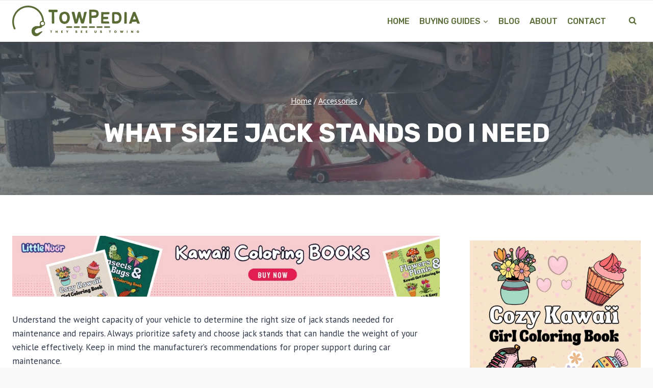

--- FILE ---
content_type: text/html; charset=UTF-8
request_url: https://towpedia.com/what-size-jack-stands-do-i-need/
body_size: 41664
content:
<!doctype html>
<html lang="en-US" prefix="og: https://ogp.me/ns#" class="no-js" itemtype="https://schema.org/Blog" itemscope>
<head>
	<meta charset="UTF-8">
	<meta name="viewport" content="width=device-width, initial-scale=1, minimum-scale=1">
	
<!-- Search Engine Optimization by Rank Math - https://rankmath.com/ -->
<title>What Size Jack Stands Do I Need - TowPedia</title>
<meta name="description" content="Understand the weight capacity of your vehicle to determine the right size of jack stands needed for maintenance and repairs. Always prioritize safety and"/>
<meta name="robots" content="index, follow, max-snippet:-1, max-video-preview:-1, max-image-preview:large"/>
<link rel="canonical" href="https://towpedia.com/what-size-jack-stands-do-i-need/" />
<meta property="og:locale" content="en_US" />
<meta property="og:type" content="article" />
<meta property="og:title" content="What Size Jack Stands Do I Need - TowPedia" />
<meta property="og:description" content="Understand the weight capacity of your vehicle to determine the right size of jack stands needed for maintenance and repairs. Always prioritize safety and" />
<meta property="og:url" content="https://towpedia.com/what-size-jack-stands-do-i-need/" />
<meta property="og:site_name" content="TowPedia" />
<meta property="article:section" content="Accessories" />
<meta property="og:updated_time" content="2023-09-03T22:30:26+06:00" />
<meta property="og:image" content="https://towpedia.com/wp-content/uploads/2023/09/What-Size-Jack-Stands-Do-I-Need.jpg" />
<meta property="og:image:secure_url" content="https://towpedia.com/wp-content/uploads/2023/09/What-Size-Jack-Stands-Do-I-Need.jpg" />
<meta property="og:image:width" content="1080" />
<meta property="og:image:height" content="608" />
<meta property="og:image:alt" content="What Size Jack Stands Do I Need" />
<meta property="og:image:type" content="image/jpeg" />
<meta property="article:published_time" content="2023-09-02T21:18:30+06:00" />
<meta property="article:modified_time" content="2023-09-03T22:30:26+06:00" />
<meta name="twitter:card" content="summary_large_image" />
<meta name="twitter:title" content="What Size Jack Stands Do I Need - TowPedia" />
<meta name="twitter:description" content="Understand the weight capacity of your vehicle to determine the right size of jack stands needed for maintenance and repairs. Always prioritize safety and" />
<meta name="twitter:image" content="https://towpedia.com/wp-content/uploads/2023/09/What-Size-Jack-Stands-Do-I-Need.jpg" />
<meta name="twitter:label1" content="Written by" />
<meta name="twitter:data1" content="TowPedia Team" />
<meta name="twitter:label2" content="Time to read" />
<meta name="twitter:data2" content="18 minutes" />
<script type="application/ld+json" class="rank-math-schema">{"@context":"https://schema.org","@graph":[{"@type":["Person","Organization"],"@id":"https://towpedia.com/#person","name":"TowPedia","logo":{"@type":"ImageObject","@id":"https://towpedia.com/#logo","url":"https://towpedia.com/wp-content/uploads/2022/02/TowPedia-Logo-e1645192429887.png","contentUrl":"https://towpedia.com/wp-content/uploads/2022/02/TowPedia-Logo-e1645192429887.png","caption":"TowPedia","inLanguage":"en-US","width":"500","height":"119"},"image":{"@type":"ImageObject","@id":"https://towpedia.com/#logo","url":"https://towpedia.com/wp-content/uploads/2022/02/TowPedia-Logo-e1645192429887.png","contentUrl":"https://towpedia.com/wp-content/uploads/2022/02/TowPedia-Logo-e1645192429887.png","caption":"TowPedia","inLanguage":"en-US","width":"500","height":"119"}},{"@type":"WebSite","@id":"https://towpedia.com/#website","url":"https://towpedia.com","name":"TowPedia","publisher":{"@id":"https://towpedia.com/#person"},"inLanguage":"en-US"},{"@type":"ImageObject","@id":"https://towpedia.com/wp-content/uploads/2023/09/What-Size-Jack-Stands-Do-I-Need.jpg","url":"https://towpedia.com/wp-content/uploads/2023/09/What-Size-Jack-Stands-Do-I-Need.jpg","width":"1080","height":"608","caption":"What Size Jack Stands Do I Need","inLanguage":"en-US"},{"@type":"WebPage","@id":"https://towpedia.com/what-size-jack-stands-do-i-need/#webpage","url":"https://towpedia.com/what-size-jack-stands-do-i-need/","name":"What Size Jack Stands Do I Need - TowPedia","datePublished":"2023-09-02T21:18:30+06:00","dateModified":"2023-09-03T22:30:26+06:00","isPartOf":{"@id":"https://towpedia.com/#website"},"primaryImageOfPage":{"@id":"https://towpedia.com/wp-content/uploads/2023/09/What-Size-Jack-Stands-Do-I-Need.jpg"},"inLanguage":"en-US"},{"@type":"Person","@id":"https://towpedia.com/author/towpedia/","name":"TowPedia Team","url":"https://towpedia.com/author/towpedia/","image":{"@type":"ImageObject","@id":"https://secure.gravatar.com/avatar/f6b561f81cb9337e8f8cabb7618cc35a137a951a7d546fece9c8a4bbe251dbb5?s=96&amp;d=mm&amp;r=g","url":"https://secure.gravatar.com/avatar/f6b561f81cb9337e8f8cabb7618cc35a137a951a7d546fece9c8a4bbe251dbb5?s=96&amp;d=mm&amp;r=g","caption":"TowPedia Team","inLanguage":"en-US"},"sameAs":["https://towpedia.com"]},{"@type":"BlogPosting","headline":"What Size Jack Stands Do I Need - TowPedia","keywords":"What Size Jack Stands Do I Need","datePublished":"2023-09-02T21:18:30+06:00","dateModified":"2023-09-03T22:30:26+06:00","articleSection":"Accessories","author":{"@id":"https://towpedia.com/author/towpedia/","name":"TowPedia Team"},"publisher":{"@id":"https://towpedia.com/#person"},"description":"Understand the weight capacity of your vehicle to determine the right size of jack stands needed for maintenance and repairs. Always prioritize safety and","name":"What Size Jack Stands Do I Need - TowPedia","@id":"https://towpedia.com/what-size-jack-stands-do-i-need/#richSnippet","isPartOf":{"@id":"https://towpedia.com/what-size-jack-stands-do-i-need/#webpage"},"image":{"@id":"https://towpedia.com/wp-content/uploads/2023/09/What-Size-Jack-Stands-Do-I-Need.jpg"},"inLanguage":"en-US","mainEntityOfPage":{"@id":"https://towpedia.com/what-size-jack-stands-do-i-need/#webpage"}}]}</script>
<!-- /Rank Math WordPress SEO plugin -->

<link rel='dns-prefetch' href='//www.googletagmanager.com' />
<link rel='dns-prefetch' href='//pagead2.googlesyndication.com' />
<link rel="alternate" type="application/rss+xml" title="TowPedia &raquo; Feed" href="https://towpedia.com/feed/" />
<link rel="alternate" type="application/rss+xml" title="TowPedia &raquo; Comments Feed" href="https://towpedia.com/comments/feed/" />
			<script>document.documentElement.classList.remove( 'no-js' );</script>
			<link rel="alternate" type="application/rss+xml" title="TowPedia &raquo; What Size Jack Stands Do I Need Comments Feed" href="https://towpedia.com/what-size-jack-stands-do-i-need/feed/" />
<link rel="alternate" title="oEmbed (JSON)" type="application/json+oembed" href="https://towpedia.com/wp-json/oembed/1.0/embed?url=https%3A%2F%2Ftowpedia.com%2Fwhat-size-jack-stands-do-i-need%2F" />
<link rel="alternate" title="oEmbed (XML)" type="text/xml+oembed" href="https://towpedia.com/wp-json/oembed/1.0/embed?url=https%3A%2F%2Ftowpedia.com%2Fwhat-size-jack-stands-do-i-need%2F&#038;format=xml" />
<style id='wp-img-auto-sizes-contain-inline-css'>
img:is([sizes=auto i],[sizes^="auto," i]){contain-intrinsic-size:3000px 1500px}
/*# sourceURL=wp-img-auto-sizes-contain-inline-css */
</style>
<style id='wp-block-library-inline-css'>
:root{--wp-block-synced-color:#7a00df;--wp-block-synced-color--rgb:122,0,223;--wp-bound-block-color:var(--wp-block-synced-color);--wp-editor-canvas-background:#ddd;--wp-admin-theme-color:#007cba;--wp-admin-theme-color--rgb:0,124,186;--wp-admin-theme-color-darker-10:#006ba1;--wp-admin-theme-color-darker-10--rgb:0,107,160.5;--wp-admin-theme-color-darker-20:#005a87;--wp-admin-theme-color-darker-20--rgb:0,90,135;--wp-admin-border-width-focus:2px}@media (min-resolution:192dpi){:root{--wp-admin-border-width-focus:1.5px}}.wp-element-button{cursor:pointer}:root .has-very-light-gray-background-color{background-color:#eee}:root .has-very-dark-gray-background-color{background-color:#313131}:root .has-very-light-gray-color{color:#eee}:root .has-very-dark-gray-color{color:#313131}:root .has-vivid-green-cyan-to-vivid-cyan-blue-gradient-background{background:linear-gradient(135deg,#00d084,#0693e3)}:root .has-purple-crush-gradient-background{background:linear-gradient(135deg,#34e2e4,#4721fb 50%,#ab1dfe)}:root .has-hazy-dawn-gradient-background{background:linear-gradient(135deg,#faaca8,#dad0ec)}:root .has-subdued-olive-gradient-background{background:linear-gradient(135deg,#fafae1,#67a671)}:root .has-atomic-cream-gradient-background{background:linear-gradient(135deg,#fdd79a,#004a59)}:root .has-nightshade-gradient-background{background:linear-gradient(135deg,#330968,#31cdcf)}:root .has-midnight-gradient-background{background:linear-gradient(135deg,#020381,#2874fc)}:root{--wp--preset--font-size--normal:16px;--wp--preset--font-size--huge:42px}.has-regular-font-size{font-size:1em}.has-larger-font-size{font-size:2.625em}.has-normal-font-size{font-size:var(--wp--preset--font-size--normal)}.has-huge-font-size{font-size:var(--wp--preset--font-size--huge)}.has-text-align-center{text-align:center}.has-text-align-left{text-align:left}.has-text-align-right{text-align:right}.has-fit-text{white-space:nowrap!important}#end-resizable-editor-section{display:none}.aligncenter{clear:both}.items-justified-left{justify-content:flex-start}.items-justified-center{justify-content:center}.items-justified-right{justify-content:flex-end}.items-justified-space-between{justify-content:space-between}.screen-reader-text{border:0;clip-path:inset(50%);height:1px;margin:-1px;overflow:hidden;padding:0;position:absolute;width:1px;word-wrap:normal!important}.screen-reader-text:focus{background-color:#ddd;clip-path:none;color:#444;display:block;font-size:1em;height:auto;left:5px;line-height:normal;padding:15px 23px 14px;text-decoration:none;top:5px;width:auto;z-index:100000}html :where(.has-border-color){border-style:solid}html :where([style*=border-top-color]){border-top-style:solid}html :where([style*=border-right-color]){border-right-style:solid}html :where([style*=border-bottom-color]){border-bottom-style:solid}html :where([style*=border-left-color]){border-left-style:solid}html :where([style*=border-width]){border-style:solid}html :where([style*=border-top-width]){border-top-style:solid}html :where([style*=border-right-width]){border-right-style:solid}html :where([style*=border-bottom-width]){border-bottom-style:solid}html :where([style*=border-left-width]){border-left-style:solid}html :where(img[class*=wp-image-]){height:auto;max-width:100%}:where(figure){margin:0 0 1em}html :where(.is-position-sticky){--wp-admin--admin-bar--position-offset:var(--wp-admin--admin-bar--height,0px)}@media screen and (max-width:600px){html :where(.is-position-sticky){--wp-admin--admin-bar--position-offset:0px}}

/*# sourceURL=wp-block-library-inline-css */
</style><style id='wp-block-heading-inline-css'>
h1:where(.wp-block-heading).has-background,h2:where(.wp-block-heading).has-background,h3:where(.wp-block-heading).has-background,h4:where(.wp-block-heading).has-background,h5:where(.wp-block-heading).has-background,h6:where(.wp-block-heading).has-background{padding:1.25em 2.375em}h1.has-text-align-left[style*=writing-mode]:where([style*=vertical-lr]),h1.has-text-align-right[style*=writing-mode]:where([style*=vertical-rl]),h2.has-text-align-left[style*=writing-mode]:where([style*=vertical-lr]),h2.has-text-align-right[style*=writing-mode]:where([style*=vertical-rl]),h3.has-text-align-left[style*=writing-mode]:where([style*=vertical-lr]),h3.has-text-align-right[style*=writing-mode]:where([style*=vertical-rl]),h4.has-text-align-left[style*=writing-mode]:where([style*=vertical-lr]),h4.has-text-align-right[style*=writing-mode]:where([style*=vertical-rl]),h5.has-text-align-left[style*=writing-mode]:where([style*=vertical-lr]),h5.has-text-align-right[style*=writing-mode]:where([style*=vertical-rl]),h6.has-text-align-left[style*=writing-mode]:where([style*=vertical-lr]),h6.has-text-align-right[style*=writing-mode]:where([style*=vertical-rl]){rotate:180deg}
/*# sourceURL=https://towpedia.com/wp-includes/blocks/heading/style.min.css */
</style>
<style id='wp-block-image-inline-css'>
.wp-block-image>a,.wp-block-image>figure>a{display:inline-block}.wp-block-image img{box-sizing:border-box;height:auto;max-width:100%;vertical-align:bottom}@media not (prefers-reduced-motion){.wp-block-image img.hide{visibility:hidden}.wp-block-image img.show{animation:show-content-image .4s}}.wp-block-image[style*=border-radius] img,.wp-block-image[style*=border-radius]>a{border-radius:inherit}.wp-block-image.has-custom-border img{box-sizing:border-box}.wp-block-image.aligncenter{text-align:center}.wp-block-image.alignfull>a,.wp-block-image.alignwide>a{width:100%}.wp-block-image.alignfull img,.wp-block-image.alignwide img{height:auto;width:100%}.wp-block-image .aligncenter,.wp-block-image .alignleft,.wp-block-image .alignright,.wp-block-image.aligncenter,.wp-block-image.alignleft,.wp-block-image.alignright{display:table}.wp-block-image .aligncenter>figcaption,.wp-block-image .alignleft>figcaption,.wp-block-image .alignright>figcaption,.wp-block-image.aligncenter>figcaption,.wp-block-image.alignleft>figcaption,.wp-block-image.alignright>figcaption{caption-side:bottom;display:table-caption}.wp-block-image .alignleft{float:left;margin:.5em 1em .5em 0}.wp-block-image .alignright{float:right;margin:.5em 0 .5em 1em}.wp-block-image .aligncenter{margin-left:auto;margin-right:auto}.wp-block-image :where(figcaption){margin-bottom:1em;margin-top:.5em}.wp-block-image.is-style-circle-mask img{border-radius:9999px}@supports ((-webkit-mask-image:none) or (mask-image:none)) or (-webkit-mask-image:none){.wp-block-image.is-style-circle-mask img{border-radius:0;-webkit-mask-image:url('data:image/svg+xml;utf8,<svg viewBox="0 0 100 100" xmlns="http://www.w3.org/2000/svg"><circle cx="50" cy="50" r="50"/></svg>');mask-image:url('data:image/svg+xml;utf8,<svg viewBox="0 0 100 100" xmlns="http://www.w3.org/2000/svg"><circle cx="50" cy="50" r="50"/></svg>');mask-mode:alpha;-webkit-mask-position:center;mask-position:center;-webkit-mask-repeat:no-repeat;mask-repeat:no-repeat;-webkit-mask-size:contain;mask-size:contain}}:root :where(.wp-block-image.is-style-rounded img,.wp-block-image .is-style-rounded img){border-radius:9999px}.wp-block-image figure{margin:0}.wp-lightbox-container{display:flex;flex-direction:column;position:relative}.wp-lightbox-container img{cursor:zoom-in}.wp-lightbox-container img:hover+button{opacity:1}.wp-lightbox-container button{align-items:center;backdrop-filter:blur(16px) saturate(180%);background-color:#5a5a5a40;border:none;border-radius:4px;cursor:zoom-in;display:flex;height:20px;justify-content:center;opacity:0;padding:0;position:absolute;right:16px;text-align:center;top:16px;width:20px;z-index:100}@media not (prefers-reduced-motion){.wp-lightbox-container button{transition:opacity .2s ease}}.wp-lightbox-container button:focus-visible{outline:3px auto #5a5a5a40;outline:3px auto -webkit-focus-ring-color;outline-offset:3px}.wp-lightbox-container button:hover{cursor:pointer;opacity:1}.wp-lightbox-container button:focus{opacity:1}.wp-lightbox-container button:focus,.wp-lightbox-container button:hover,.wp-lightbox-container button:not(:hover):not(:active):not(.has-background){background-color:#5a5a5a40;border:none}.wp-lightbox-overlay{box-sizing:border-box;cursor:zoom-out;height:100vh;left:0;overflow:hidden;position:fixed;top:0;visibility:hidden;width:100%;z-index:100000}.wp-lightbox-overlay .close-button{align-items:center;cursor:pointer;display:flex;justify-content:center;min-height:40px;min-width:40px;padding:0;position:absolute;right:calc(env(safe-area-inset-right) + 16px);top:calc(env(safe-area-inset-top) + 16px);z-index:5000000}.wp-lightbox-overlay .close-button:focus,.wp-lightbox-overlay .close-button:hover,.wp-lightbox-overlay .close-button:not(:hover):not(:active):not(.has-background){background:none;border:none}.wp-lightbox-overlay .lightbox-image-container{height:var(--wp--lightbox-container-height);left:50%;overflow:hidden;position:absolute;top:50%;transform:translate(-50%,-50%);transform-origin:top left;width:var(--wp--lightbox-container-width);z-index:9999999999}.wp-lightbox-overlay .wp-block-image{align-items:center;box-sizing:border-box;display:flex;height:100%;justify-content:center;margin:0;position:relative;transform-origin:0 0;width:100%;z-index:3000000}.wp-lightbox-overlay .wp-block-image img{height:var(--wp--lightbox-image-height);min-height:var(--wp--lightbox-image-height);min-width:var(--wp--lightbox-image-width);width:var(--wp--lightbox-image-width)}.wp-lightbox-overlay .wp-block-image figcaption{display:none}.wp-lightbox-overlay button{background:none;border:none}.wp-lightbox-overlay .scrim{background-color:#fff;height:100%;opacity:.9;position:absolute;width:100%;z-index:2000000}.wp-lightbox-overlay.active{visibility:visible}@media not (prefers-reduced-motion){.wp-lightbox-overlay.active{animation:turn-on-visibility .25s both}.wp-lightbox-overlay.active img{animation:turn-on-visibility .35s both}.wp-lightbox-overlay.show-closing-animation:not(.active){animation:turn-off-visibility .35s both}.wp-lightbox-overlay.show-closing-animation:not(.active) img{animation:turn-off-visibility .25s both}.wp-lightbox-overlay.zoom.active{animation:none;opacity:1;visibility:visible}.wp-lightbox-overlay.zoom.active .lightbox-image-container{animation:lightbox-zoom-in .4s}.wp-lightbox-overlay.zoom.active .lightbox-image-container img{animation:none}.wp-lightbox-overlay.zoom.active .scrim{animation:turn-on-visibility .4s forwards}.wp-lightbox-overlay.zoom.show-closing-animation:not(.active){animation:none}.wp-lightbox-overlay.zoom.show-closing-animation:not(.active) .lightbox-image-container{animation:lightbox-zoom-out .4s}.wp-lightbox-overlay.zoom.show-closing-animation:not(.active) .lightbox-image-container img{animation:none}.wp-lightbox-overlay.zoom.show-closing-animation:not(.active) .scrim{animation:turn-off-visibility .4s forwards}}@keyframes show-content-image{0%{visibility:hidden}99%{visibility:hidden}to{visibility:visible}}@keyframes turn-on-visibility{0%{opacity:0}to{opacity:1}}@keyframes turn-off-visibility{0%{opacity:1;visibility:visible}99%{opacity:0;visibility:visible}to{opacity:0;visibility:hidden}}@keyframes lightbox-zoom-in{0%{transform:translate(calc((-100vw + var(--wp--lightbox-scrollbar-width))/2 + var(--wp--lightbox-initial-left-position)),calc(-50vh + var(--wp--lightbox-initial-top-position))) scale(var(--wp--lightbox-scale))}to{transform:translate(-50%,-50%) scale(1)}}@keyframes lightbox-zoom-out{0%{transform:translate(-50%,-50%) scale(1);visibility:visible}99%{visibility:visible}to{transform:translate(calc((-100vw + var(--wp--lightbox-scrollbar-width))/2 + var(--wp--lightbox-initial-left-position)),calc(-50vh + var(--wp--lightbox-initial-top-position))) scale(var(--wp--lightbox-scale));visibility:hidden}}
/*# sourceURL=https://towpedia.com/wp-includes/blocks/image/style.min.css */
</style>
<style id='wp-block-list-inline-css'>
ol,ul{box-sizing:border-box}:root :where(.wp-block-list.has-background){padding:1.25em 2.375em}
/*# sourceURL=https://towpedia.com/wp-includes/blocks/list/style.min.css */
</style>
<style id='wp-block-embed-inline-css'>
.wp-block-embed.alignleft,.wp-block-embed.alignright,.wp-block[data-align=left]>[data-type="core/embed"],.wp-block[data-align=right]>[data-type="core/embed"]{max-width:360px;width:100%}.wp-block-embed.alignleft .wp-block-embed__wrapper,.wp-block-embed.alignright .wp-block-embed__wrapper,.wp-block[data-align=left]>[data-type="core/embed"] .wp-block-embed__wrapper,.wp-block[data-align=right]>[data-type="core/embed"] .wp-block-embed__wrapper{min-width:280px}.wp-block-cover .wp-block-embed{min-height:240px;min-width:320px}.wp-block-embed{overflow-wrap:break-word}.wp-block-embed :where(figcaption){margin-bottom:1em;margin-top:.5em}.wp-block-embed iframe{max-width:100%}.wp-block-embed__wrapper{position:relative}.wp-embed-responsive .wp-has-aspect-ratio .wp-block-embed__wrapper:before{content:"";display:block;padding-top:50%}.wp-embed-responsive .wp-has-aspect-ratio iframe{bottom:0;height:100%;left:0;position:absolute;right:0;top:0;width:100%}.wp-embed-responsive .wp-embed-aspect-21-9 .wp-block-embed__wrapper:before{padding-top:42.85%}.wp-embed-responsive .wp-embed-aspect-18-9 .wp-block-embed__wrapper:before{padding-top:50%}.wp-embed-responsive .wp-embed-aspect-16-9 .wp-block-embed__wrapper:before{padding-top:56.25%}.wp-embed-responsive .wp-embed-aspect-4-3 .wp-block-embed__wrapper:before{padding-top:75%}.wp-embed-responsive .wp-embed-aspect-1-1 .wp-block-embed__wrapper:before{padding-top:100%}.wp-embed-responsive .wp-embed-aspect-9-16 .wp-block-embed__wrapper:before{padding-top:177.77%}.wp-embed-responsive .wp-embed-aspect-1-2 .wp-block-embed__wrapper:before{padding-top:200%}
/*# sourceURL=https://towpedia.com/wp-includes/blocks/embed/style.min.css */
</style>
<style id='wp-block-group-inline-css'>
.wp-block-group{box-sizing:border-box}:where(.wp-block-group.wp-block-group-is-layout-constrained){position:relative}
/*# sourceURL=https://towpedia.com/wp-includes/blocks/group/style.min.css */
</style>
<style id='wp-block-paragraph-inline-css'>
.is-small-text{font-size:.875em}.is-regular-text{font-size:1em}.is-large-text{font-size:2.25em}.is-larger-text{font-size:3em}.has-drop-cap:not(:focus):first-letter{float:left;font-size:8.4em;font-style:normal;font-weight:100;line-height:.68;margin:.05em .1em 0 0;text-transform:uppercase}body.rtl .has-drop-cap:not(:focus):first-letter{float:none;margin-left:.1em}p.has-drop-cap.has-background{overflow:hidden}:root :where(p.has-background){padding:1.25em 2.375em}:where(p.has-text-color:not(.has-link-color)) a{color:inherit}p.has-text-align-left[style*="writing-mode:vertical-lr"],p.has-text-align-right[style*="writing-mode:vertical-rl"]{rotate:180deg}
/*# sourceURL=https://towpedia.com/wp-includes/blocks/paragraph/style.min.css */
</style>
<style id='global-styles-inline-css'>
:root{--wp--preset--aspect-ratio--square: 1;--wp--preset--aspect-ratio--4-3: 4/3;--wp--preset--aspect-ratio--3-4: 3/4;--wp--preset--aspect-ratio--3-2: 3/2;--wp--preset--aspect-ratio--2-3: 2/3;--wp--preset--aspect-ratio--16-9: 16/9;--wp--preset--aspect-ratio--9-16: 9/16;--wp--preset--color--black: #000000;--wp--preset--color--cyan-bluish-gray: #abb8c3;--wp--preset--color--white: #ffffff;--wp--preset--color--pale-pink: #f78da7;--wp--preset--color--vivid-red: #cf2e2e;--wp--preset--color--luminous-vivid-orange: #ff6900;--wp--preset--color--luminous-vivid-amber: #fcb900;--wp--preset--color--light-green-cyan: #7bdcb5;--wp--preset--color--vivid-green-cyan: #00d084;--wp--preset--color--pale-cyan-blue: #8ed1fc;--wp--preset--color--vivid-cyan-blue: #0693e3;--wp--preset--color--vivid-purple: #9b51e0;--wp--preset--color--theme-palette-1: var(--global-palette1);--wp--preset--color--theme-palette-2: var(--global-palette2);--wp--preset--color--theme-palette-3: var(--global-palette3);--wp--preset--color--theme-palette-4: var(--global-palette4);--wp--preset--color--theme-palette-5: var(--global-palette5);--wp--preset--color--theme-palette-6: var(--global-palette6);--wp--preset--color--theme-palette-7: var(--global-palette7);--wp--preset--color--theme-palette-8: var(--global-palette8);--wp--preset--color--theme-palette-9: var(--global-palette9);--wp--preset--gradient--vivid-cyan-blue-to-vivid-purple: linear-gradient(135deg,rgb(6,147,227) 0%,rgb(155,81,224) 100%);--wp--preset--gradient--light-green-cyan-to-vivid-green-cyan: linear-gradient(135deg,rgb(122,220,180) 0%,rgb(0,208,130) 100%);--wp--preset--gradient--luminous-vivid-amber-to-luminous-vivid-orange: linear-gradient(135deg,rgb(252,185,0) 0%,rgb(255,105,0) 100%);--wp--preset--gradient--luminous-vivid-orange-to-vivid-red: linear-gradient(135deg,rgb(255,105,0) 0%,rgb(207,46,46) 100%);--wp--preset--gradient--very-light-gray-to-cyan-bluish-gray: linear-gradient(135deg,rgb(238,238,238) 0%,rgb(169,184,195) 100%);--wp--preset--gradient--cool-to-warm-spectrum: linear-gradient(135deg,rgb(74,234,220) 0%,rgb(151,120,209) 20%,rgb(207,42,186) 40%,rgb(238,44,130) 60%,rgb(251,105,98) 80%,rgb(254,248,76) 100%);--wp--preset--gradient--blush-light-purple: linear-gradient(135deg,rgb(255,206,236) 0%,rgb(152,150,240) 100%);--wp--preset--gradient--blush-bordeaux: linear-gradient(135deg,rgb(254,205,165) 0%,rgb(254,45,45) 50%,rgb(107,0,62) 100%);--wp--preset--gradient--luminous-dusk: linear-gradient(135deg,rgb(255,203,112) 0%,rgb(199,81,192) 50%,rgb(65,88,208) 100%);--wp--preset--gradient--pale-ocean: linear-gradient(135deg,rgb(255,245,203) 0%,rgb(182,227,212) 50%,rgb(51,167,181) 100%);--wp--preset--gradient--electric-grass: linear-gradient(135deg,rgb(202,248,128) 0%,rgb(113,206,126) 100%);--wp--preset--gradient--midnight: linear-gradient(135deg,rgb(2,3,129) 0%,rgb(40,116,252) 100%);--wp--preset--font-size--small: var(--global-font-size-small);--wp--preset--font-size--medium: var(--global-font-size-medium);--wp--preset--font-size--large: var(--global-font-size-large);--wp--preset--font-size--x-large: 42px;--wp--preset--font-size--larger: var(--global-font-size-larger);--wp--preset--font-size--xxlarge: var(--global-font-size-xxlarge);--wp--preset--spacing--20: 0.44rem;--wp--preset--spacing--30: 0.67rem;--wp--preset--spacing--40: 1rem;--wp--preset--spacing--50: 1.5rem;--wp--preset--spacing--60: 2.25rem;--wp--preset--spacing--70: 3.38rem;--wp--preset--spacing--80: 5.06rem;--wp--preset--shadow--natural: 6px 6px 9px rgba(0, 0, 0, 0.2);--wp--preset--shadow--deep: 12px 12px 50px rgba(0, 0, 0, 0.4);--wp--preset--shadow--sharp: 6px 6px 0px rgba(0, 0, 0, 0.2);--wp--preset--shadow--outlined: 6px 6px 0px -3px rgb(255, 255, 255), 6px 6px rgb(0, 0, 0);--wp--preset--shadow--crisp: 6px 6px 0px rgb(0, 0, 0);}:where(.is-layout-flex){gap: 0.5em;}:where(.is-layout-grid){gap: 0.5em;}body .is-layout-flex{display: flex;}.is-layout-flex{flex-wrap: wrap;align-items: center;}.is-layout-flex > :is(*, div){margin: 0;}body .is-layout-grid{display: grid;}.is-layout-grid > :is(*, div){margin: 0;}:where(.wp-block-columns.is-layout-flex){gap: 2em;}:where(.wp-block-columns.is-layout-grid){gap: 2em;}:where(.wp-block-post-template.is-layout-flex){gap: 1.25em;}:where(.wp-block-post-template.is-layout-grid){gap: 1.25em;}.has-black-color{color: var(--wp--preset--color--black) !important;}.has-cyan-bluish-gray-color{color: var(--wp--preset--color--cyan-bluish-gray) !important;}.has-white-color{color: var(--wp--preset--color--white) !important;}.has-pale-pink-color{color: var(--wp--preset--color--pale-pink) !important;}.has-vivid-red-color{color: var(--wp--preset--color--vivid-red) !important;}.has-luminous-vivid-orange-color{color: var(--wp--preset--color--luminous-vivid-orange) !important;}.has-luminous-vivid-amber-color{color: var(--wp--preset--color--luminous-vivid-amber) !important;}.has-light-green-cyan-color{color: var(--wp--preset--color--light-green-cyan) !important;}.has-vivid-green-cyan-color{color: var(--wp--preset--color--vivid-green-cyan) !important;}.has-pale-cyan-blue-color{color: var(--wp--preset--color--pale-cyan-blue) !important;}.has-vivid-cyan-blue-color{color: var(--wp--preset--color--vivid-cyan-blue) !important;}.has-vivid-purple-color{color: var(--wp--preset--color--vivid-purple) !important;}.has-black-background-color{background-color: var(--wp--preset--color--black) !important;}.has-cyan-bluish-gray-background-color{background-color: var(--wp--preset--color--cyan-bluish-gray) !important;}.has-white-background-color{background-color: var(--wp--preset--color--white) !important;}.has-pale-pink-background-color{background-color: var(--wp--preset--color--pale-pink) !important;}.has-vivid-red-background-color{background-color: var(--wp--preset--color--vivid-red) !important;}.has-luminous-vivid-orange-background-color{background-color: var(--wp--preset--color--luminous-vivid-orange) !important;}.has-luminous-vivid-amber-background-color{background-color: var(--wp--preset--color--luminous-vivid-amber) !important;}.has-light-green-cyan-background-color{background-color: var(--wp--preset--color--light-green-cyan) !important;}.has-vivid-green-cyan-background-color{background-color: var(--wp--preset--color--vivid-green-cyan) !important;}.has-pale-cyan-blue-background-color{background-color: var(--wp--preset--color--pale-cyan-blue) !important;}.has-vivid-cyan-blue-background-color{background-color: var(--wp--preset--color--vivid-cyan-blue) !important;}.has-vivid-purple-background-color{background-color: var(--wp--preset--color--vivid-purple) !important;}.has-black-border-color{border-color: var(--wp--preset--color--black) !important;}.has-cyan-bluish-gray-border-color{border-color: var(--wp--preset--color--cyan-bluish-gray) !important;}.has-white-border-color{border-color: var(--wp--preset--color--white) !important;}.has-pale-pink-border-color{border-color: var(--wp--preset--color--pale-pink) !important;}.has-vivid-red-border-color{border-color: var(--wp--preset--color--vivid-red) !important;}.has-luminous-vivid-orange-border-color{border-color: var(--wp--preset--color--luminous-vivid-orange) !important;}.has-luminous-vivid-amber-border-color{border-color: var(--wp--preset--color--luminous-vivid-amber) !important;}.has-light-green-cyan-border-color{border-color: var(--wp--preset--color--light-green-cyan) !important;}.has-vivid-green-cyan-border-color{border-color: var(--wp--preset--color--vivid-green-cyan) !important;}.has-pale-cyan-blue-border-color{border-color: var(--wp--preset--color--pale-cyan-blue) !important;}.has-vivid-cyan-blue-border-color{border-color: var(--wp--preset--color--vivid-cyan-blue) !important;}.has-vivid-purple-border-color{border-color: var(--wp--preset--color--vivid-purple) !important;}.has-vivid-cyan-blue-to-vivid-purple-gradient-background{background: var(--wp--preset--gradient--vivid-cyan-blue-to-vivid-purple) !important;}.has-light-green-cyan-to-vivid-green-cyan-gradient-background{background: var(--wp--preset--gradient--light-green-cyan-to-vivid-green-cyan) !important;}.has-luminous-vivid-amber-to-luminous-vivid-orange-gradient-background{background: var(--wp--preset--gradient--luminous-vivid-amber-to-luminous-vivid-orange) !important;}.has-luminous-vivid-orange-to-vivid-red-gradient-background{background: var(--wp--preset--gradient--luminous-vivid-orange-to-vivid-red) !important;}.has-very-light-gray-to-cyan-bluish-gray-gradient-background{background: var(--wp--preset--gradient--very-light-gray-to-cyan-bluish-gray) !important;}.has-cool-to-warm-spectrum-gradient-background{background: var(--wp--preset--gradient--cool-to-warm-spectrum) !important;}.has-blush-light-purple-gradient-background{background: var(--wp--preset--gradient--blush-light-purple) !important;}.has-blush-bordeaux-gradient-background{background: var(--wp--preset--gradient--blush-bordeaux) !important;}.has-luminous-dusk-gradient-background{background: var(--wp--preset--gradient--luminous-dusk) !important;}.has-pale-ocean-gradient-background{background: var(--wp--preset--gradient--pale-ocean) !important;}.has-electric-grass-gradient-background{background: var(--wp--preset--gradient--electric-grass) !important;}.has-midnight-gradient-background{background: var(--wp--preset--gradient--midnight) !important;}.has-small-font-size{font-size: var(--wp--preset--font-size--small) !important;}.has-medium-font-size{font-size: var(--wp--preset--font-size--medium) !important;}.has-large-font-size{font-size: var(--wp--preset--font-size--large) !important;}.has-x-large-font-size{font-size: var(--wp--preset--font-size--x-large) !important;}
/*# sourceURL=global-styles-inline-css */
</style>

<style id='classic-theme-styles-inline-css'>
/*! This file is auto-generated */
.wp-block-button__link{color:#fff;background-color:#32373c;border-radius:9999px;box-shadow:none;text-decoration:none;padding:calc(.667em + 2px) calc(1.333em + 2px);font-size:1.125em}.wp-block-file__button{background:#32373c;color:#fff;text-decoration:none}
/*# sourceURL=/wp-includes/css/classic-themes.min.css */
</style>
<style id='kadence-blocks-global-variables-inline-css'>
:root {--global-kb-font-size-sm:clamp(0.8rem, 0.73rem + 0.217vw, 0.9rem);--global-kb-font-size-md:clamp(1.1rem, 0.995rem + 0.326vw, 1.25rem);--global-kb-font-size-lg:clamp(1.75rem, 1.576rem + 0.543vw, 2rem);--global-kb-font-size-xl:clamp(2.25rem, 1.728rem + 1.63vw, 3rem);--global-kb-font-size-xxl:clamp(2.5rem, 1.456rem + 3.26vw, 4rem);--global-kb-font-size-xxxl:clamp(2.75rem, 0.489rem + 7.065vw, 6rem);}
/*# sourceURL=kadence-blocks-global-variables-inline-css */
</style>
<style id='kadence_blocks_css-inline-css'>
.kb-table-of-content-nav.kb-table-of-content-id_4110ac-fa .kb-table-of-content-wrap{border-top:1px solid var(--global-palette1, #3182CE);border-right:1px solid var(--global-palette1, #3182CE);border-bottom:1px solid var(--global-palette1, #3182CE);border-left:1px solid var(--global-palette1, #3182CE);border-top-left-radius:5px;border-top-right-radius:5px;border-bottom-right-radius:5px;border-bottom-left-radius:5px;}.kb-table-of-content-nav.kb-table-of-content-id_4110ac-fa .kb-table-of-contents-title-wrap{color:var(--global-palette3, #1A202C);}.kb-table-of-content-nav.kb-table-of-content-id_4110ac-fa .kb-table-of-contents-title{color:var(--global-palette3, #1A202C);}@media all and (max-width: 1024px){.kb-table-of-content-nav.kb-table-of-content-id_4110ac-fa .kb-table-of-content-wrap{border-top:1px solid var(--global-palette1, #3182CE);border-right:1px solid var(--global-palette1, #3182CE);border-bottom:1px solid var(--global-palette1, #3182CE);border-left:1px solid var(--global-palette1, #3182CE);}}@media all and (max-width: 767px){.kb-table-of-content-nav.kb-table-of-content-id_4110ac-fa .kb-table-of-content-wrap{border-top:1px solid var(--global-palette1, #3182CE);border-right:1px solid var(--global-palette1, #3182CE);border-bottom:1px solid var(--global-palette1, #3182CE);border-left:1px solid var(--global-palette1, #3182CE);}}
/*# sourceURL=kadence_blocks_css-inline-css */
</style>
<link rel='stylesheet' id='wpo_min-header-0-css' href='https://towpedia.com/wp-content/cache/wpo-minify/1768542738/assets/wpo-minify-header-d7d27538.min.css' media='all' />
<script src="https://towpedia.com/wp-includes/js/jquery/jquery.min.js" id="jquery-core-js"></script>
<script src="https://towpedia.com/wp-includes/js/jquery/jquery-migrate.min.js" id="jquery-migrate-js"></script>
<script id="post-views-counter-frontend-js-before">
var pvcArgsFrontend = {"mode":"js","postID":2579,"requestURL":"https:\/\/towpedia.com\/wp-admin\/admin-ajax.php","nonce":"e2e408d66c","dataStorage":"cookies","multisite":false,"path":"\/","domain":""};

//# sourceURL=post-views-counter-frontend-js-before
</script>
<script src="https://towpedia.com/wp-content/plugins/post-views-counter/js/frontend.min.js" id="post-views-counter-frontend-js"></script>
<link rel="https://api.w.org/" href="https://towpedia.com/wp-json/" /><link rel="alternate" title="JSON" type="application/json" href="https://towpedia.com/wp-json/wp/v2/posts/2579" /><link rel="EditURI" type="application/rsd+xml" title="RSD" href="https://towpedia.com/xmlrpc.php?rsd" />
<meta name="generator" content="WordPress 6.9" />
<link rel='shortlink' href='https://towpedia.com/?p=2579' />
<style type="text/css">.aawp .aawp-tb__row--highlight{background-color:#256aaf;}.aawp .aawp-tb__row--highlight{color:#fff;}.aawp .aawp-tb__row--highlight a{color:#fff;}</style><meta name="generator" content="Site Kit by Google 1.150.0" />		<script>
			document.documentElement.className = document.documentElement.className.replace('no-js', 'js');
		</script>
				<style>
			.no-js img.lazyload {
				display: none;
			}

			figure.wp-block-image img.lazyloading {
				min-width: 150px;
			}

						.lazyload, .lazyloading {
				opacity: 0;
			}

			.lazyloaded {
				opacity: 1;
				transition: opacity 400ms;
				transition-delay: 0ms;
			}

					</style>
		
<!-- Google AdSense meta tags added by Site Kit -->
<meta name="google-adsense-platform-account" content="ca-host-pub-2644536267352236">
<meta name="google-adsense-platform-domain" content="sitekit.withgoogle.com">
<!-- End Google AdSense meta tags added by Site Kit -->
<script id="google_gtagjs" src="https://www.googletagmanager.com/gtag/js?id=G-X77ZG0BDWW" async></script>
<script id="google_gtagjs-inline">
window.dataLayer = window.dataLayer || [];function gtag(){dataLayer.push(arguments);}gtag('js', new Date());gtag('config', 'G-X77ZG0BDWW', {} );
</script>

<!-- Google AdSense snippet added by Site Kit -->
<script async src="https://pagead2.googlesyndication.com/pagead/js/adsbygoogle.js?client=ca-pub-4196271302720396&amp;host=ca-host-pub-2644536267352236" crossorigin="anonymous"></script>

<!-- End Google AdSense snippet added by Site Kit -->
<link rel='stylesheet' id='kadence-fonts-css' href='https://fonts.googleapis.com/css?family=PT%20Sans:regular,700%7CRubik:700,500,600,regular&#038;display=swap' media='all' />
<link rel="icon" href="https://towpedia.com/wp-content/uploads/2022/02/cropped-TowPedia-Logo-Icon-32x32.png" sizes="32x32" />
<link rel="icon" href="https://towpedia.com/wp-content/uploads/2022/02/cropped-TowPedia-Logo-Icon-192x192.png" sizes="192x192" />
<link rel="apple-touch-icon" href="https://towpedia.com/wp-content/uploads/2022/02/cropped-TowPedia-Logo-Icon-180x180.png" />
<meta name="msapplication-TileImage" content="https://towpedia.com/wp-content/uploads/2022/02/cropped-TowPedia-Logo-Icon-270x270.png" />
		<style id="wp-custom-css">
			.margin-bot-faq {
	margin-bottom: 1em;
}		</style>
		</head>

<body class="wp-singular post-template-default single single-post postid-2579 single-format-standard wp-custom-logo wp-embed-responsive wp-theme-kadence aawp-custom footer-on-bottom social-brand-colors hide-focus-outline link-style-standard has-sidebar content-title-style-above content-width-normal content-style-unboxed content-vertical-padding-show non-transparent-header mobile-non-transparent-header">
<div id="wrapper" class="site wp-site-blocks">
			<a class="skip-link screen-reader-text scroll-ignore" href="#main">Skip to content</a>
		<header id="masthead" class="site-header" role="banner" itemtype="https://schema.org/WPHeader" itemscope>
	<div id="main-header" class="site-header-wrap">
		<div class="site-header-inner-wrap">
			<div class="site-header-upper-wrap">
				<div class="site-header-upper-inner-wrap">
					<div class="site-main-header-wrap site-header-row-container site-header-focus-item site-header-row-layout-standard" data-section="kadence_customizer_header_main">
	<div class="site-header-row-container-inner">
				<div class="site-container">
			<div class="site-main-header-inner-wrap site-header-row site-header-row-has-sides site-header-row-no-center">
									<div class="site-header-main-section-left site-header-section site-header-section-left">
						<div class="site-header-item site-header-focus-item" data-section="title_tagline">
	<div class="site-branding branding-layout-standard site-brand-logo-only"><a class="brand has-logo-image" href="https://towpedia.com/" rel="home"><img width="500" height="119" src="https://towpedia.com/wp-content/uploads/2022/02/TowPedia-Logo-e1645192429887.png" class="custom-logo" alt="TowPedia Logo" decoding="async" fetchpriority="high" /></a></div></div><!-- data-section="title_tagline" -->
					</div>
																	<div class="site-header-main-section-right site-header-section site-header-section-right">
						<div class="site-header-item site-header-focus-item site-header-item-main-navigation header-navigation-layout-stretch-false header-navigation-layout-fill-stretch-false" data-section="kadence_customizer_primary_navigation">
		<nav id="site-navigation" class="main-navigation header-navigation nav--toggle-sub header-navigation-style-underline header-navigation-dropdown-animation-none" role="navigation" aria-label="Primary Navigation">
				<div class="primary-menu-container header-menu-container">
			<ul id="primary-menu" class="menu"><li id="menu-item-1071" class="menu-item menu-item-type-post_type menu-item-object-page menu-item-home menu-item-1071"><a href="https://towpedia.com/">Home</a></li>
<li id="menu-item-1498" class="menu-item menu-item-type-custom menu-item-object-custom menu-item-has-children menu-item-1498"><a href="#"><span class="nav-drop-title-wrap">Buying Guides<span class="dropdown-nav-toggle"><span class="kadence-svg-iconset svg-baseline"><svg aria-hidden="true" class="kadence-svg-icon kadence-arrow-down-svg" fill="currentColor" version="1.1" xmlns="http://www.w3.org/2000/svg" width="24" height="24" viewBox="0 0 24 24"><title>Expand</title><path d="M5.293 9.707l6 6c0.391 0.391 1.024 0.391 1.414 0l6-6c0.391-0.391 0.391-1.024 0-1.414s-1.024-0.391-1.414 0l-5.293 5.293-5.293-5.293c-0.391-0.391-1.024-0.391-1.414 0s-0.391 1.024 0 1.414z"></path>
				</svg></span></span></span></a>
<ul class="sub-menu">
	<li id="menu-item-1493" class="menu-item menu-item-type-post_type menu-item-object-page menu-item-has-children menu-item-1493"><a href="https://towpedia.com/towing-atv-winches/"><span class="nav-drop-title-wrap">Towing ATV Winches<span class="dropdown-nav-toggle"><span class="kadence-svg-iconset svg-baseline"><svg aria-hidden="true" class="kadence-svg-icon kadence-arrow-down-svg" fill="currentColor" version="1.1" xmlns="http://www.w3.org/2000/svg" width="24" height="24" viewBox="0 0 24 24"><title>Expand</title><path d="M5.293 9.707l6 6c0.391 0.391 1.024 0.391 1.414 0l6-6c0.391-0.391 0.391-1.024 0-1.414s-1.024-0.391-1.414 0l-5.293 5.293-5.293-5.293c-0.391-0.391-1.024-0.391-1.414 0s-0.391 1.024 0 1.414z"></path>
				</svg></span></span></span></a>
	<ul class="sub-menu">
		<li id="menu-item-1496" class="menu-item menu-item-type-post_type menu-item-object-page menu-item-1496"><a href="https://towpedia.com/towing-atv-winches/kits/">ATV/UTV Winch Kit</a></li>
		<li id="menu-item-1495" class="menu-item menu-item-type-post_type menu-item-object-page menu-item-1495"><a href="https://towpedia.com/towing-atv-winches/hand-crank/">Hand Crank Strap Winches</a></li>
		<li id="menu-item-1494" class="menu-item menu-item-type-post_type menu-item-object-page menu-item-1494"><a href="https://towpedia.com/towing-atv-winches/mount/">ATV Winch Mount</a></li>
	</ul>
</li>
	<li id="menu-item-1628" class="menu-item menu-item-type-post_type menu-item-object-page menu-item-has-children menu-item-1628"><a href="https://towpedia.com/towing-hitch/"><span class="nav-drop-title-wrap">Towing Hitch Mounts<span class="dropdown-nav-toggle"><span class="kadence-svg-iconset svg-baseline"><svg aria-hidden="true" class="kadence-svg-icon kadence-arrow-down-svg" fill="currentColor" version="1.1" xmlns="http://www.w3.org/2000/svg" width="24" height="24" viewBox="0 0 24 24"><title>Expand</title><path d="M5.293 9.707l6 6c0.391 0.391 1.024 0.391 1.414 0l6-6c0.391-0.391 0.391-1.024 0-1.414s-1.024-0.391-1.414 0l-5.293 5.293-5.293-5.293c-0.391-0.391-1.024-0.391-1.414 0s-0.391 1.024 0 1.414z"></path>
				</svg></span></span></span></a>
	<ul class="sub-menu">
		<li id="menu-item-1862" class="menu-item menu-item-type-post_type menu-item-object-page menu-item-1862"><a href="https://towpedia.com/tow-bar/">Tow Bars</a></li>
		<li id="menu-item-1557" class="menu-item menu-item-type-post_type menu-item-object-page menu-item-1557"><a href="https://towpedia.com/towing-hitch/ball-mounts/">Towing Ball Mount</a></li>
		<li id="menu-item-1637" class="menu-item menu-item-type-post_type menu-item-object-page menu-item-1637"><a href="https://towpedia.com/towing-hitch/box/">Towing Box Hitches</a></li>
		<li id="menu-item-1636" class="menu-item menu-item-type-post_type menu-item-object-page menu-item-1636"><a href="https://towpedia.com/towing-hitch/bumper/">Towing Bumper Hitch</a></li>
		<li id="menu-item-1635" class="menu-item menu-item-type-post_type menu-item-object-page menu-item-1635"><a href="https://towpedia.com/towing-hitch/drawbar/">Towing Drawbar Hithces</a></li>
		<li id="menu-item-1634" class="menu-item menu-item-type-post_type menu-item-object-page menu-item-1634"><a href="https://towpedia.com/towing-hitch/fifth-wheel/">Towing Fifth Wheel Hitches</a></li>
		<li id="menu-item-1633" class="menu-item menu-item-type-post_type menu-item-object-page menu-item-1633"><a href="https://towpedia.com/towing-hitch/front-mount-receiver/">Towing Front Mount Receiver Hitches</a></li>
		<li id="menu-item-1632" class="menu-item menu-item-type-post_type menu-item-object-page menu-item-1632"><a href="https://towpedia.com/towing-hitch/gooseneck/">Towing Gooseneck Hitches</a></li>
		<li id="menu-item-1630" class="menu-item menu-item-type-post_type menu-item-object-page menu-item-1630"><a href="https://towpedia.com/towing-hitch/receivers/">Towing Hitch Receivers</a></li>
		<li id="menu-item-1629" class="menu-item menu-item-type-post_type menu-item-object-page menu-item-1629"><a href="https://towpedia.com/towing-hitch/weight-distributing/">Towing Weight Distributing Hitches</a></li>
	</ul>
</li>
	<li id="menu-item-1556" class="menu-item menu-item-type-post_type menu-item-object-page menu-item-has-children menu-item-1556"><a href="https://towpedia.com/towing-hitch/"><span class="nav-drop-title-wrap">Towing Hitch Accessories<span class="dropdown-nav-toggle"><span class="kadence-svg-iconset svg-baseline"><svg aria-hidden="true" class="kadence-svg-icon kadence-arrow-down-svg" fill="currentColor" version="1.1" xmlns="http://www.w3.org/2000/svg" width="24" height="24" viewBox="0 0 24 24"><title>Expand</title><path d="M5.293 9.707l6 6c0.391 0.391 1.024 0.391 1.414 0l6-6c0.391-0.391 0.391-1.024 0-1.414s-1.024-0.391-1.414 0l-5.293 5.293-5.293-5.293c-0.391-0.391-1.024-0.391-1.414 0s-0.391 1.024 0 1.414z"></path>
				</svg></span></span></span></a>
	<ul class="sub-menu">
		<li id="menu-item-1558" class="menu-item menu-item-type-post_type menu-item-object-page menu-item-1558"><a href="https://towpedia.com/towing-hitch/clips-pins/">Towing Hitch Clips &#038; Pins</a></li>
		<li id="menu-item-1559" class="menu-item menu-item-type-post_type menu-item-object-page menu-item-1559"><a href="https://towpedia.com/towing-hitch/covers/">Towing Hitch Covers</a></li>
		<li id="menu-item-1560" class="menu-item menu-item-type-post_type menu-item-object-page menu-item-1560"><a href="https://towpedia.com/towing-hitch/lights/">Towing Hitch Lights</a></li>
		<li id="menu-item-1561" class="menu-item menu-item-type-post_type menu-item-object-page menu-item-1561"><a href="https://towpedia.com/towing-hitch/locks/">Towing Hitch Locks</a></li>
	</ul>
</li>
	<li id="menu-item-1766" class="menu-item menu-item-type-post_type menu-item-object-page menu-item-has-children menu-item-1766"><a href="https://towpedia.com/towing-winch/"><span class="nav-drop-title-wrap">Towing Winch<span class="dropdown-nav-toggle"><span class="kadence-svg-iconset svg-baseline"><svg aria-hidden="true" class="kadence-svg-icon kadence-arrow-down-svg" fill="currentColor" version="1.1" xmlns="http://www.w3.org/2000/svg" width="24" height="24" viewBox="0 0 24 24"><title>Expand</title><path d="M5.293 9.707l6 6c0.391 0.391 1.024 0.391 1.414 0l6-6c0.391-0.391 0.391-1.024 0-1.414s-1.024-0.391-1.414 0l-5.293 5.293-5.293-5.293c-0.391-0.391-1.024-0.391-1.414 0s-0.391 1.024 0 1.414z"></path>
				</svg></span></span></span></a>
	<ul class="sub-menu">
		<li id="menu-item-1767" class="menu-item menu-item-type-post_type menu-item-object-page menu-item-1767"><a href="https://towpedia.com/towing-winch/cables/">Winch Cables</a></li>
		<li id="menu-item-1768" class="menu-item menu-item-type-post_type menu-item-object-page menu-item-1768"><a href="https://towpedia.com/towing-winch/covers/">Winch Covers</a></li>
		<li id="menu-item-1769" class="menu-item menu-item-type-post_type menu-item-object-page menu-item-1769"><a href="https://towpedia.com/towing-winch/fairleads/">Winch Fairleads</a></li>
		<li id="menu-item-1770" class="menu-item menu-item-type-post_type menu-item-object-page menu-item-1770"><a href="https://towpedia.com/towing-winch/hook-straps/">Winch Hook Straps</a></li>
		<li id="menu-item-1772" class="menu-item menu-item-type-post_type menu-item-object-page menu-item-1772"><a href="https://towpedia.com/towing-winch/mounts/">Winch Mounts</a></li>
		<li id="menu-item-1774" class="menu-item menu-item-type-post_type menu-item-object-page menu-item-1774"><a href="https://towpedia.com/towing-winch/recovery-straps/">Winch Recovery Straps</a></li>
		<li id="menu-item-1775" class="menu-item menu-item-type-post_type menu-item-object-page menu-item-1775"><a href="https://towpedia.com/towing-winch/remote-control-systems/">Winch Remote Control Systems</a></li>
		<li id="menu-item-1776" class="menu-item menu-item-type-post_type menu-item-object-page menu-item-1776"><a href="https://towpedia.com/towing-winch/shackles/">Winch Shackles</a></li>
		<li id="menu-item-1778" class="menu-item menu-item-type-post_type menu-item-object-page menu-item-1778"><a href="https://towpedia.com/towing-winch/snatch-blocks/">Winch Snatch Blocks</a></li>
	</ul>
</li>
	<li id="menu-item-1779" class="menu-item menu-item-type-post_type menu-item-object-page menu-item-has-children menu-item-1779"><a href="https://towpedia.com/lifts-hoists-jacks/"><span class="nav-drop-title-wrap">Vehicle Lifts, Hoists &amp; Jacks<span class="dropdown-nav-toggle"><span class="kadence-svg-iconset svg-baseline"><svg aria-hidden="true" class="kadence-svg-icon kadence-arrow-down-svg" fill="currentColor" version="1.1" xmlns="http://www.w3.org/2000/svg" width="24" height="24" viewBox="0 0 24 24"><title>Expand</title><path d="M5.293 9.707l6 6c0.391 0.391 1.024 0.391 1.414 0l6-6c0.391-0.391 0.391-1.024 0-1.414s-1.024-0.391-1.414 0l-5.293 5.293-5.293-5.293c-0.391-0.391-1.024-0.391-1.414 0s-0.391 1.024 0 1.414z"></path>
				</svg></span></span></span></a>
	<ul class="sub-menu">
		<li id="menu-item-1783" class="menu-item menu-item-type-post_type menu-item-object-page menu-item-1783"><a href="https://towpedia.com/lifts-hoists-jacks/jack-stands/">Jack Stands</a></li>
		<li id="menu-item-1784" class="menu-item menu-item-type-post_type menu-item-object-page menu-item-1784"><a href="https://towpedia.com/lifts-hoists-jacks/truck-cranes/">Truck Cranes</a></li>
		<li id="menu-item-1786" class="menu-item menu-item-type-post_type menu-item-object-page menu-item-1786"><a href="https://towpedia.com/lifts-hoists-jacks/motorcycle-lifts/">Motorcycle Lifts</a></li>
	</ul>
</li>
</ul>
</li>
<li id="menu-item-1222" class="menu-item menu-item-type-post_type menu-item-object-page current_page_parent menu-item-1222"><a href="https://towpedia.com/blog/">Blog</a></li>
<li id="menu-item-2009" class="menu-item menu-item-type-post_type menu-item-object-page menu-item-2009"><a href="https://towpedia.com/about/">About</a></li>
<li id="menu-item-1208" class="menu-item menu-item-type-post_type menu-item-object-page menu-item-1208"><a href="https://towpedia.com/contact/">Contact</a></li>
</ul>		</div>
	</nav><!-- #site-navigation -->
	</div><!-- data-section="primary_navigation" -->
<div class="site-header-item site-header-focus-item" data-section="kadence_customizer_header_search">
		<div class="search-toggle-open-container">
						<button class="search-toggle-open drawer-toggle search-toggle-style-default" aria-label="View Search Form" data-toggle-target="#search-drawer" data-toggle-body-class="showing-popup-drawer-from-full" aria-expanded="false" data-set-focus="#search-drawer .search-field"
					>
						<span class="search-toggle-icon"><span class="kadence-svg-iconset"><svg aria-hidden="true" class="kadence-svg-icon kadence-search-svg" fill="currentColor" version="1.1" xmlns="http://www.w3.org/2000/svg" width="26" height="28" viewBox="0 0 26 28"><title>Search</title><path d="M18 13c0-3.859-3.141-7-7-7s-7 3.141-7 7 3.141 7 7 7 7-3.141 7-7zM26 26c0 1.094-0.906 2-2 2-0.531 0-1.047-0.219-1.406-0.594l-5.359-5.344c-1.828 1.266-4.016 1.937-6.234 1.937-6.078 0-11-4.922-11-11s4.922-11 11-11 11 4.922 11 11c0 2.219-0.672 4.406-1.937 6.234l5.359 5.359c0.359 0.359 0.578 0.875 0.578 1.406z"></path>
				</svg></span></span>
		</button>
	</div>
	</div><!-- data-section="header_search" -->
					</div>
							</div>
		</div>
	</div>
</div>
				</div>
			</div>
					</div>
	</div>
	
<div id="mobile-header" class="site-mobile-header-wrap">
	<div class="site-header-inner-wrap">
		<div class="site-header-upper-wrap">
			<div class="site-header-upper-inner-wrap">
			<div class="site-main-header-wrap site-header-focus-item site-header-row-layout-standard site-header-row-tablet-layout-default site-header-row-mobile-layout-default ">
	<div class="site-header-row-container-inner">
		<div class="site-container">
			<div class="site-main-header-inner-wrap site-header-row site-header-row-has-sides site-header-row-no-center">
									<div class="site-header-main-section-left site-header-section site-header-section-left">
						<div class="site-header-item site-header-focus-item" data-section="title_tagline">
	<div class="site-branding mobile-site-branding branding-layout-standard branding-tablet-layout-inherit site-brand-logo-only branding-mobile-layout-inherit"><a class="brand has-logo-image" href="https://towpedia.com/" rel="home"><img width="500" height="119" data-src="https://towpedia.com/wp-content/uploads/2022/02/TowPedia-Logo-e1645192429887.png" class="custom-logo lazyload" alt="TowPedia Logo" decoding="async" src="[data-uri]" style="--smush-placeholder-width: 500px; --smush-placeholder-aspect-ratio: 500/119;" /></a></div></div><!-- data-section="title_tagline" -->
					</div>
																	<div class="site-header-main-section-right site-header-section site-header-section-right">
						<div class="site-header-item site-header-focus-item site-header-item-navgation-popup-toggle" data-section="kadence_customizer_mobile_trigger">
		<div class="mobile-toggle-open-container">
						<button id="mobile-toggle" class="menu-toggle-open drawer-toggle menu-toggle-style-default" aria-label="Open menu" data-toggle-target="#mobile-drawer" data-toggle-body-class="showing-popup-drawer-from-full" aria-expanded="false" data-set-focus=".menu-toggle-close"
					>
						<span class="menu-toggle-icon"><span class="kadence-svg-iconset"><svg class="kadence-svg-icon kadence-menu2-svg" fill="currentColor" version="1.1" xmlns="http://www.w3.org/2000/svg" width="24" height="28" viewBox="0 0 24 28"><title>Toggle Menu</title><path d="M24 21v2c0 0.547-0.453 1-1 1h-22c-0.547 0-1-0.453-1-1v-2c0-0.547 0.453-1 1-1h22c0.547 0 1 0.453 1 1zM24 13v2c0 0.547-0.453 1-1 1h-22c-0.547 0-1-0.453-1-1v-2c0-0.547 0.453-1 1-1h22c0.547 0 1 0.453 1 1zM24 5v2c0 0.547-0.453 1-1 1h-22c-0.547 0-1-0.453-1-1v-2c0-0.547 0.453-1 1-1h22c0.547 0 1 0.453 1 1z"></path>
				</svg></span></span>
		</button>
	</div>
	</div><!-- data-section="mobile_trigger" -->
					</div>
							</div>
		</div>
	</div>
</div>
			</div>
		</div>
			</div>
</div>
</header><!-- #masthead -->

	<div id="inner-wrap" class="wrap kt-clear">
		<section role="banner" class="entry-hero post-hero-section entry-hero-layout-standard">
	<div class="entry-hero-container-inner">
		<div class="hero-section-overlay"></div>
		<div class="hero-container site-container">
			<header class="entry-header post-title title-align-center title-tablet-align-inherit title-mobile-align-left">
				<nav id="kadence-breadcrumbs" aria-label="Breadcrumbs"  class="kadence-breadcrumbs"><div class="kadence-breadcrumb-container"><span><a href="https://towpedia.com/" itemprop="url" class="kadence-bc-home" ><span>Home</span></a></span> <span class="bc-delimiter">/</span> <span><a href="https://towpedia.com/category/accessories/" itemprop="url" ><span>Accessories</span></a></span> <span class="bc-delimiter">/</span> </div></nav><h1 class="entry-title">What Size Jack Stands Do I Need</h1>			</header><!-- .entry-header -->
		</div>
	</div>
</section><!-- .entry-hero -->
<div id="primary" class="content-area">
	<div class="content-container site-container">
		<main id="main" class="site-main" role="main">
						<div class="content-wrap">
				<article id="post-2579" class="entry content-bg single-entry post-2579 post type-post status-publish format-standard has-post-thumbnail hentry category-accessories">
	<div class="entry-content-wrap">
		
<div class="entry-content single-content">
	<p><a href="https://amzn.to/3ZCIXbh" target="_blank" rel="nofollow noopener noreferrer sponsor"><img decoding="async" class="alignnone wp-image-3790 size-full lazyload" data-src="https://towpedia.com/wp-content/uploads/2025/03/Little-Noor-Coloring-Books.png" alt="" width="1094" height="156" data-srcset="https://towpedia.com/wp-content/uploads/2025/03/Little-Noor-Coloring-Books.png 1094w, https://towpedia.com/wp-content/uploads/2025/03/Little-Noor-Coloring-Books-300x43.png 300w, https://towpedia.com/wp-content/uploads/2025/03/Little-Noor-Coloring-Books-1024x146.png 1024w, https://towpedia.com/wp-content/uploads/2025/03/Little-Noor-Coloring-Books-768x110.png 768w" data-sizes="(max-width: 1094px) 100vw, 1094px" src="[data-uri]" style="--smush-placeholder-width: 1094px; --smush-placeholder-aspect-ratio: 1094/156;" /></a></p>

<p>Understand the weight capacity of your vehicle to determine the right size of jack stands needed for maintenance and repairs. Always prioritize safety and choose jack stands that can handle the weight of your vehicle effectively. Keep in mind the manufacturer&#8217;s recommendations for proper support during car maintenance.</p>



<p>When it comes to using jack stands for your vehicle, one crucial factor to consider is the weight capacity. By understanding your vehicle&#8217;s weight capacity, you can ensure that you choose the right size jack stands that can handle the load. </p>



<p>Here&#8217;s a breakdown to help you determine the weight of your vehicle and the importance of knowing its weight capacity.</p>


<nav class="wp-block-kadence-tableofcontents kb-table-of-content-nav kb-table-of-content-id_4110ac-fa kb-collapsible-toc kb-toc-toggle-active" role="navigation" aria-label="Table of Contents"><div class="kb-table-of-content-wrap"><div class="kb-table-of-contents-title-wrap kb-toggle-icon-style-arrow"><span class="kb-table-of-contents-title">Table of Contents</span><button class="kb-table-of-contents-icon-trigger kb-table-of-contents-toggle" aria-expanded="true" aria-label="Collapse Table of Contents"></button></div><ul class="kb-table-of-content-list kb-table-of-content-list-columns-1 kb-table-of-content-list-style-disc kb-table-of-content-link-style-underline"><li><a class="kb-table-of-contents__entry" href="#determining-the-weight-of-your-vehicle">Determining The Weight Of Your Vehicle</a><ul class="kb-table-of-contents-list-sub"><li><a class="kb-table-of-contents__entry" href="#importance-of-knowing-weight-capacity-when-choosing-jack-stands">Importance Of Knowing Weight Capacity When Choosing Jack Stands</a></li></ul></li><li><a class="kb-table-of-contents__entry" href="#matching-jack-stand-capacity-to-your-vehicle">Matching Jack Stand Capacity To Your Vehicle</a><ul class="kb-table-of-contents-list-sub"><li><a class="kb-table-of-contents__entry" href="#examining-the-weight-capacity-of-different-jack-stand-sizes">Examining The Weight Capacity Of Different Jack Stand Sizes</a></li><li><a class="kb-table-of-contents__entry" href="#plain-paragraph">Plain Paragraph:</a></li><li><a class="kb-table-of-contents__entry" href="#bullet-points">Bullet Points:</a></li></ul></li><li><a class="kb-table-of-contents__entry" href="#considering-vehicle-height-and-ground-clearance">Considering Vehicle Height And Ground Clearance</a><ul class="kb-table-of-contents-list-sub"><li><a class="kb-table-of-contents__entry" href="#measuring-the-height-and-ground-clearance-of-your-vehicle">Measuring The Height And Ground Clearance Of Your Vehicle:</a></li><li><a class="kb-table-of-contents__entry" href="#selecting-jack-stands-that-provide-adequate-lift-and-support">Selecting Jack Stands That Provide Adequate Lift And Support:</a></li></ul></li><li><a class="kb-table-of-contents__entry" href="#factors-to-consider-for-low-clearance-vehicles">Factors To Consider For Low Clearance Vehicles</a><ul class="kb-table-of-contents-list-sub"><li><a class="kb-table-of-contents__entry" href="#exploring-options-for-vehicles-with-low-ground-clearance">Exploring Options For Vehicles With Low Ground Clearance</a></li></ul></li><li><a class="kb-table-of-contents__entry" href="#ensuring-stability-and-safety">Ensuring Stability And Safety</a><ul class="kb-table-of-contents-list-sub"><li><a class="kb-table-of-contents__entry" href="#the-importance-of-stable-support-for-your-vehicle">The Importance Of Stable Support For Your Vehicle</a></li></ul></li><li><a class="kb-table-of-contents__entry" href="#features-to-look-for-in-stable-jack-stands">Features To Look For In Stable Jack Stands</a><ul class="kb-table-of-contents-list-sub"><li><a class="kb-table-of-contents__entry" href="#examining-features-such-as-a-locking-mechanism-and-ratchet-design">Examining Features Such As A Locking Mechanism And Ratchet Design</a></li></ul></li><li><a class="kb-table-of-contents__entry" href="#jack-stand-alternatives-for-larger-vehicles">Jack Stand Alternatives For Larger Vehicles</a><ul class="kb-table-of-contents-list-sub"><li><a class="kb-table-of-contents__entry" href="#considering-alternative-options-for-larger-vehicles">Considering Alternative Options For Larger Vehicles</a></li></ul></li><li><a class="kb-table-of-contents__entry" href="#frequently-asked-questions-for-what-size-jack-stands-do-i-need--">Frequently Asked Questions For What Size Jack Stands Do I Need  </a><ul class="kb-table-of-contents-list-sub"><li><a class="kb-table-of-contents__entry" href="#what-size-jack-stands-should-i-use">What Size Jack Stands Should I Use?</a></li><li><a class="kb-table-of-contents__entry" href="#do-3-ton-jack-stands-hold-3-tons-each">Do 3 Ton Jack Stands Hold 3 Tons Each?</a></li><li><a class="kb-table-of-contents__entry" href="#is-a-2ton-jack-stand-enough-for-a-truck">Is A 2-Ton Jack Stand Enough For A Truck?</a></li><li><a class="kb-table-of-contents__entry" href="#what-is-the-weight-limit-for-a-2ton-jack-stand">What Is The Weight Limit For A 2-Ton Jack Stand?</a></li></ul></li><li><a class="kb-table-of-contents__entry" href="#conclusion">Conclusion</a></li></ul></div></nav>


<h2 class="wp-block-heading">Determining The Weight Of Your Vehicle</h2>



<p>To determine the weight of your vehicle, you can use the following methods:</p>



<ul class="wp-block-list">
<li><strong>Consult the vehicle&#8217;s manual:</strong> The owner&#8217;s manual usually provides specifications, including the curb weight of your vehicle. It&#8217;s a good starting point to determine the weight that your jack stands need to support.</li>



<li><strong>Look for the gross vehicle weight rating (gvwr):</strong> The gvwr is the maximum weight that your vehicle can carry, including passengers, cargo, and fuel. This rating is usually located on the driver&#8217;s door jamb or in the owner&#8217;s manual. Knowing this figure will give you a clearer idea of the weight capacity your jack stands should have.</li>



<li><strong>Use an online database:</strong> Various online platforms and databases allow you to search for your vehicle&#8217;s weight specifications based on the make, model, and year. These databases provide accurate and up-to-date information to help you determine the weight of your vehicle.</li>
</ul>



<h3 class="wp-block-heading">Importance Of Knowing Weight Capacity When Choosing Jack Stands</h3>



<p>Understanding your vehicle&#8217;s weight capacity is crucial for several reasons:</p>



<ul class="wp-block-list">
<li><strong>Safety:</strong> Using jack stands with a weight capacity that matches or exceeds your vehicle&#8217;s weight is essential for safety. If the stands are not strong enough to handle the weight, they may collapse, putting you and your vehicle at risk.</li>



<li><strong>Stability:</strong> Having jack stands that can support your vehicle&#8217;s weight without any wobbling or instability ensures a secure and stable lifting platform. This stability is essential for working underneath your vehicle without any fear of it toppling over.</li>



<li><strong>Avoiding damage:</strong> Overloading jack stands can result in damage to the stands themselves, as well as potential damage to your vehicle. By using jack stands with the correct weight capacity, you can avoid putting excessive stress on them and prevent any unnecessary damage during maintenance or repairs.</li>



<li><strong>Compliance with regulations:</strong> Understanding your vehicle&#8217;s weight capacity is also important to comply with safety regulations. Whether you&#8217;re a professional mechanic or a diy enthusiast, adhering to weight capacity guidelines ensures that you meet industry standards and legal requirements.</li>
</ul>



<p>By determining your vehicle&#8217;s weight and choosing the right size jack stands that match or exceed its weight capacity, you can ensure a safe and secure environment for any work you undertake. Always prioritize safety and stability when it comes to supporting your vehicle, and remember to double-check your vehicle&#8217;s weight capacity before making a decision.</p>



<figure class="wp-block-image size-large"><img decoding="async" width="1024" height="576" data-src="https://towpedia.com/wp-content/uploads/2023/09/What-Size-Jack-Stands-Do-I-Need-1024x576.jpg" alt="" class="wp-image-3398 lazyload" data-srcset="https://towpedia.com/wp-content/uploads/2023/09/What-Size-Jack-Stands-Do-I-Need-1024x576.jpg 1024w, https://towpedia.com/wp-content/uploads/2023/09/What-Size-Jack-Stands-Do-I-Need-300x169.jpg 300w, https://towpedia.com/wp-content/uploads/2023/09/What-Size-Jack-Stands-Do-I-Need-768x432.jpg 768w, https://towpedia.com/wp-content/uploads/2023/09/What-Size-Jack-Stands-Do-I-Need.jpg 1080w" data-sizes="(max-width: 1024px) 100vw, 1024px" src="[data-uri]" style="--smush-placeholder-width: 1024px; --smush-placeholder-aspect-ratio: 1024/576;" /></figure>



<h2 class="wp-block-heading">Matching Jack Stand Capacity To Your Vehicle</h2>



<p>Matching the capacity of your jack stands to your vehicle is crucial for safe and efficient maintenance. Ensure you select the correct size to support the weight of your vehicle and prevent accidents.</p>



<h3 class="wp-block-heading">Examining The Weight Capacity Of Different Jack Stand Sizes</h3>



<p>When it comes to matching jack stand capacity to your vehicle, it&#8217;s crucial to assess the weight capacity of various jack stand sizes. Not having the right size can compromise the safety and stability of your vehicle. To help you make an informed decision, let&#8217;s examine the weight capacities of different jack stand sizes:</p>



<h3 class="wp-block-heading">Plain Paragraph:</h3>



<ul class="wp-block-list">
<li>Before purchasing jack stands, knowing your vehicle&#8217;s weight is essential. Refer to your vehicle&#8217;s owner&#8217;s manual or contact the manufacturer for this information.</li>



<li>Understanding the weight capacity of jack stands is crucial to ensure they can support the weight of your vehicle without any issues.</li>



<li>The weight capacity of jack stands usually ranges from 2 tons to 6 tons, depending on the size and design.</li>



<li>It&#8217;s important to choose jack stands whose weight capacity exceeds the total weight of your vehicle for added safety.</li>
</ul>



<h3 class="wp-block-heading">Bullet Points:</h3>



<ul class="wp-block-list">
<li><strong>2-ton capacity:</strong> </li>



<li>Jack stands with a 2-ton capacity are suitable for smaller sedans and compact vehicles.</li>



<li>They can safely lift vehicles weighing up to 4,000 pounds (1,814 kilograms).</li>



<li>Not suitable for larger vehicles, suvs, or trucks.</li>



<li><strong>3-ton capacity:</strong> </li>



<li>Jack stands with a 3-ton capacity are versatile and can lift a wide range of vehicles.</li>



<li>They can safely handle vehicles weighing up to 6,000 pounds (2,722 kilograms).</li>



<li>Suitable for larger sedans, suvs, and some trucks.</li>



<li><strong>6-ton capacity:</strong> </li>



<li>Jack stands with a 6-ton capacity are heavy-duty and can handle larger vehicles.</li>



<li>They can safely lift vehicles weighing up to 12,000 pounds (5,443 kilograms).</li>



<li>Suitable for trucks, larger suvs, and commercial vehicles.</li>
</ul>



<p>Matching the weight capacity of the jack stands to your vehicle is vital for safe and secure maintenance or repairs. By adhering to the weight recommendations provided by the manufacturer, you can avoid potential accidents or damage to your vehicle. </p>



<p>Remember to always prioritize safety when selecting jack stand sizes.</p>



<figure class="wp-block-embed is-type-video is-provider-youtube wp-block-embed-youtube wp-embed-aspect-16-9 wp-has-aspect-ratio"><div class="wp-block-embed__wrapper">
<iframe title="Cheap Jack Stands Dangerous? Let’s find out! Daytona, Husky, Pittsburgh, Arcan, TCE, US Jack" width="720" height="405" data-src="https://www.youtube.com/embed/T6ufAL5R0mg?feature=oembed" frameborder="0" allow="accelerometer; autoplay; clipboard-write; encrypted-media; gyroscope; picture-in-picture; web-share" allowfullscreen src="[data-uri]" class="lazyload" data-load-mode="1"></iframe>
</div></figure>


<p></p>


<h2 class="wp-block-heading">Considering Vehicle Height And Ground Clearance</h2>



<p>Choosing the right jack stands for your vehicle depends on its height and ground clearance. Consider these factors to ensure a secure and stable lifting solution.</p>



<h3 class="wp-block-heading">Measuring The Height And Ground Clearance Of Your Vehicle:</h3>



<ul class="wp-block-list">
<li>Measure the height and ground clearance of your vehicle to determine the appropriate size of jack stands needed.</li>



<li>The vehicle height refers to the distance from the ground to the highest point of the vehicle, while the ground clearance is the space between the lowest point of the vehicle and the ground.</li>



<li><strong>Here&#8217;s how to measure both:</strong> </li>



<li><strong>Vehicle height:</strong> Position your vehicle on a level surface and measure from the ground to the highest point, such as the roof or roof rack.</li>



<li><strong>Ground clearance:</strong> Locate the lowest point of your vehicle, such as the front or rear bumper, and measure the distance from that point to the ground.</li>



<li>These measurements will help you find jack stands that provide adequate lift and support for your vehicle.</li>
</ul>



<h3 class="wp-block-heading">Selecting Jack Stands That Provide Adequate Lift And Support:</h3>



<ul class="wp-block-list">
<li><strong>Consider the weight capacity:</strong> Ensure that the jack stands you choose can support the weight of your vehicle. Look for the weight capacity rating, usually expressed in tons or pounds.</li>



<li><strong>Choose a safe lifting height:</strong> Take into account the maximum lifting height of the jack stands. Ensure that it will provide enough clearance for the desired tasks, such as tire changes or undercarriage repairs.</li>



<li><strong>Adjustability and stability:</strong> Look for jack stands with adjustable height settings to accommodate different vehicle heights. Stands with a secure locking mechanism, such as a pin or ratchet, provide added stability during use.</li>



<li><strong>Material and construction:</strong> Opt for jack stands made from sturdy materials like steel or aluminum, as they offer durability and strength. Check for additional features like wide bases or rubber pads for enhanced stability and protection.</li>



<li><strong>Consider portability and storage:</strong> If you plan to use jack stands in different locations or store them when not in use, choose models that are lightweight and easy to transport. Collapsible designs or stackable stands can save space and promote convenience.</li>



<li><strong>Prioritize safety features:</strong> Look for jack stands with safety features such as a wide stance for stability, a large saddle area to evenly distribute weight, and a reliable locking mechanism to prevent accidental lowering.</li>



<li><strong>Check user reviews and ratings:</strong> Read reviews from other car enthusiasts or professionals to get an idea of the performance and reliability of different jack stand models. Consider their experiences and feedback during your selection process.</li>
</ul>



<p>By considering the height and ground clearance of your vehicle, as well as other important factors listed above, you can confidently choose the right size of jack stands that provide adequate lift and support for your specific needs. Remember, safety should always be your top priority when working underneath or near your vehicle, so choose quality jack stands that are suitable for your vehicle&#8217;s specifications.</p>



<h2 class="wp-block-heading">Factors To Consider For Low Clearance Vehicles</h2>



<p>Consider the size of your low clearance vehicle when determining the jack stand you need. Ensure it provides enough clearance and stability while lifting your car to perform maintenance or repairs. Choose jack stands that can carry the weight of your vehicle and offer the required height.</p>



<h3 class="wp-block-heading">Exploring Options For Vehicles With Low Ground Clearance</h3>



<p>Vehicles with low ground clearance can be a challenge when it comes to finding the right jack stands. These vehicles require careful consideration to ensure safe and secure lifting. Here are some factors to consider when choosing jack stands for low clearance vehicles:</p>



<ul class="wp-block-list">
<li><strong>Height limitations:</strong> With limited space between the ground and the vehicle&#8217;s undercarriage, it&#8217;s crucial to select jack stands with a low profile design. This ensures that the stands can fit underneath the vehicle without causing any damage.</li>



<li><strong>Weight capacity:</strong> While low clearance vehicles may not be as heavy as larger vehicles, it&#8217;s still essential to check the weight capacity of the jack stands. Opt for stands that can safely support the weight of your vehicle to prevent accidents and injuries.</li>



<li><strong>Stability:</strong> Stability is paramount when working with low clearance vehicles. Look for jack stands with a wide base and sturdy construction to ensure they won&#8217;t wobble or tip over while supporting the vehicle.</li>



<li><strong>Adjustability:</strong> Adjustable jack stands are particularly beneficial for low clearance vehicles. They allow you to change the height to accommodate the vehicle&#8217;s specific clearance, providing a customized lifting solution.</li>



<li><strong>Safety features:</strong> Safety should always be a top priority. Look for jack stands with secure locking mechanisms and additional safety features, such as a built-in ratchet for added stability.</li>



<li><strong>Ease of use:</strong> Working on a low clearance vehicle can be challenging enough without struggling with complicated jack stands. Opt for stands that are easy to set up, adjust, and operate to make your lifting tasks more convenient.</li>



<li><strong>Durability:</strong> Jack stands for low clearance vehicles should be able to withstand frequent use and heavy loads. Look for stands made from high-quality materials, such as durable steel, to ensure they will last.</li>
</ul>



<p>By considering these factors, you can make an informed decision in selecting the right jack stands for your low clearance vehicle. Remember, safety should always come first when working with any type of vehicle.</p>



<h2 class="wp-block-heading">Ensuring Stability And Safety</h2>



<p>Choosing the right size jack stands is essential for ensuring stability and safety during automotive maintenance. Find out what size jack stands you need to properly support your vehicle.</p>



<h3 class="wp-block-heading">The Importance Of Stable Support For Your Vehicle</h3>



<p>When it comes to working on your vehicle, ensuring stability and safety is paramount. This is where jack stands come into play. These sturdy supports are designed to hold your vehicle in place, providing a secure foundation while you work underneath. </p>



<p>However, not all jack stands are created equal, and choosing the right size can make all the difference. Let&#8217;s delve into the importance of stable support and how to select the right jack stands with a wide base for added stability.</p>



<ul class="wp-block-list">
<li><strong>Choosing the correct weight capacity:</strong> Jack stands come in various weight capacities, so it&#8217;s crucial to select ones that are suitable for your vehicle&#8217;s weight. Using stands with a lower weight capacity than required can lead to instability and potential safety hazards. Check your vehicle&#8217;s manual or contact a professional to determine the appropriate weight capacity.</li>



<li><strong>Having a wide base for added stability:</strong> Look for jack stands that have a wide base. A wider base provides better stability and distributes the weight of your vehicle more effectively. This ensures that the stands are less likely to tip over or sink into the ground, providing a secure foundation for your vehicle.</li>



<li><strong>Checking the construction material:</strong> Consider the material used in the construction of the jack stands. Stands made from sturdy materials like steel offer superior strength and durability. Avoid stands made from materials that may bend or crack under the weight of your vehicle.</li>



<li><strong>Using multiple stands for even weight distribution:</strong> When lifting your vehicle, it&#8217;s essential to use a pair of jack stands. This allows for even weight distribution and prevents the vehicle from leaning on one side. Placing a single stand can lead to instability and pose a potential safety risk.</li>



<li><strong>Checking for safety features:</strong> Look for additional safety features such as a locking mechanism or pin. These features help secure the stands at the desired height, providing an extra layer of safety and preventing accidental collapse.</li>



<li><strong>Regularly inspecting the jack stands:</strong> Prior to using your jack stands, always inspect them for any signs of damage, wear, or rust. Faulty stands may fail under load, jeopardizing your safety and the stability of the vehicle. If you notice any issues, it&#8217;s best to replace them immediately.</li>



<li><strong>Using proper lifting techniques:</strong> While using jack stands is crucial for stability, it&#8217;s equally important to employ proper lifting techniques. This includes ensuring the vehicle is on a level surface, engaging the parking brake, and chocking the wheels to prevent any movement.</li>
</ul>



<p>Ensuring stability and safety is of utmost importance when working on your vehicle. By selecting jack stands with a wide base for added stability and following proper lifting techniques, you can have the peace of mind that your vehicle is securely supported. </p>



<p>Remember to always prioritize safety to prevent accidents and injuries while working underneath your vehicle.</p>



<h2 class="wp-block-heading">Features To Look For In Stable Jack Stands</h2>



<p>When selecting jack stands, it&#8217;s important to consider the appropriate size based on the weight of the vehicle. Look for stands that can support the intended load capacity for safe and secure lifting. Stay informed about the recommended size to ensure peace of mind while working on your vehicle.</p>



<h3 class="wp-block-heading">Examining Features Such As A Locking Mechanism And Ratchet Design</h3>



<p>When it comes to choosing jack stands, you want to ensure that they offer stability and safety for your vehicle. Examining specific features like the locking mechanism and ratchet design is crucial in determining the reliability of jack stands. Here are some important points to consider:</p>



<ul class="wp-block-list">
<li><strong>Locking mechanism:</strong> </li>



<li>A reliable locking mechanism is essential for keeping the jack stand securely in place. Look for stands that have a sturdy and easy-to-use locking mechanism.</li>



<li>The locking mechanism should engage and disengage smoothly without any signs of jamming or sticking.</li>



<li>Opt for jack stands with a double locking pin system or a pawl-and-tooth design for added security.</li>



<li><strong>Ratchet design:</strong> </li>



<li>The ratchet design determines how effortlessly you can adjust the height of the jack stand.</li>



<li>Look for stands with a smooth ratcheting mechanism that allows for easy and precise adjustment.</li>



<li>Ensure that the ratchet handle is comfortable to grip and offers enough leverage for effortless lifting.</li>



<li><strong>Sturdy materials:</strong> </li>



<li>The materials used in the construction of jack stands play a vital role in their durability and stability.</li>



<li>Check for stands made of high-quality steel or other sturdy metals that can withstand heavy loads without bending or warping.</li>



<li>Look for jack stands with a solid base and wide feet, as they provide better stability and support for your vehicle.</li>



<li><strong>Weight capacity:</strong> </li>



<li>Consider the weight capacity of the jack stands to ensure they can handle the weight of your vehicle.</li>



<li>It&#8217;s recommended to choose stands with a weight capacity that exceeds your vehicle&#8217;s weight to ensure safe lifting and support.</li>



<li><strong>Height adjustment range:</strong> </li>



<li>Jack stands should offer a sufficient height adjustment range to accommodate different vehicle heights.</li>



<li>Assess the minimum and maximum height range of the stands to ensure they align with your vehicle&#8217;s lifting needs.</li>



<li><strong>Safety certifications and standards:</strong> </li>



<li>Look for jack stands that adhere to safety certifications and standards set by reputable organizations such as ansi (american national standards institute).</li>



<li>Such certifications ensure that the stands meet strict safety guidelines and have been tested for their load-bearing capacity.</li>
</ul>



<p>By carefully considering these features when choosing jack stands, you can ensure that you have a reliable and stable support system for all your vehicle maintenance and repair needs.</p>



<h2 class="wp-block-heading">Jack Stand Alternatives For Larger Vehicles</h2>



<p>When choosing jack stands for larger vehicles, it is essential to determine the right size. Consider the weight and height of your vehicle to ensure you select the appropriate jack stands to provide optimal support and safety.</p>



<h3 class="wp-block-heading">Considering Alternative Options For Larger Vehicles</h3>



<p>Larger vehicles, such as trucks or suvs, require special attention when it comes to lifting and supporting them safely. While jack stands are the go-to choice for most vehicles, they might not be sufficient for larger and heavier vehicles. In such cases, considering alternative options like hydraulic lifts or ramps can be a game-changer. </p>



<p>These alternatives provide additional stability and support, ensuring the safety of both the vehicle and the person working on it. Here are a few key points to consider:</p>



<ul class="wp-block-list">
<li><strong>Hydraulic lifts:</strong> </li>



<li>Hydraulic lifts use hydraulic power to raise vehicles off the ground, providing a more stable and secure platform compared to jack stands.</li>



<li>They have a higher weight capacity and are specifically designed to handle larger vehicles.</li>



<li>The adjustable height feature allows you to easily raise and lower the vehicle to a comfortable working height.</li>



<li>Hydraulic lifts come in different types, such as scissor lifts or two-post lifts, depending on your specific needs and preferences.</li>



<li><strong>Ramps:</strong> </li>



<li>Ramps offer an alternative solution for lifting larger vehicles without the need for a hydraulic system.</li>



<li>They provide a gradual incline, allowing you to drive the vehicle up onto the ramps safely.</li>



<li>Ramps are available in various sizes and weight capacities to accommodate different types of vehicles.</li>



<li>They are typically made of durable materials like steel or heavy-duty plastic, ensuring they can handle the weight and provide stable support.</li>
</ul>



<p>While both hydraulic lifts and ramps can be viable alternatives to jack stands for larger vehicles, it&#8217;s essential to consider the specific needs and requirements of your vehicle. Factors such as weight capacity, working height, and the available space in your garage or workspace should be taken into account when choosing between these alternatives. </p>



<p>By opting for the right option, you can ensure a safer and more efficient experience while working on your larger vehicle.</p>



<h2 class="wp-block-heading">Frequently Asked Questions For What Size Jack Stands Do I Need  </h2>



<h3 class="wp-block-heading">What Size Jack Stands Should I Use?</h3>



<p>Choose jack stands that are the appropriate size for your vehicle to ensure safety and stability. The size of the jack stands should be based on the weight and height of your vehicle. Standard sizes range from 2 to 10 tons, with adjustable heights from 13 to 25 inches. </p>



<p>To determine the right size, refer to your vehicle&#8217;s owner&#8217;s manual or consult with a professional. Using jack stands that are too small can lead to instability and collapse, while using ones that are too large may be unnecessary and more expensive. </p>



<p>Always prioritize safety by selecting jack stands that meet the specific requirements of your vehicle.</p>



<h3 class="wp-block-heading">Do 3 Ton Jack Stands Hold 3 Tons Each?</h3>



<p>Yes, 3 ton jack stands are designed to hold up to 3 tons each. These sturdy stands provide reliable support for heavy vehicles during maintenance or repairs. With their robust construction and weight-bearing capabilities, they offer a safe and secure way to elevate cars and trucks. </p>



<p>It is crucial to always use jack stands that match the weight of the vehicle being lifted. Additionally, it is essential to follow proper safety precautions, such as placing the stands on a level and stable surface and positioning them correctly under the vehicle&#8217;s specified lift points. </p>



<p>Regular inspections and maintenance of the jack stands are also important to ensure their continued reliability. By using 3 ton jack stands correctly, you can confidently work on your vehicle without worrying about instability or accidents.</p>



<h3 class="wp-block-heading">Is A 2-Ton Jack Stand Enough For A Truck?</h3>



<p>A 2-ton jack stand may not be enough for a truck. It is essential to check the weight capacity of the jack stand before using it on a truck. Trucks typically weigh more than 2 tons, so using a jack stand with a higher weight capacity is recommended. </p>



<p>Safety is crucial when lifting heavy vehicles, and using a jack stand with the appropriate weight capacity ensures stability and prevents accidents. Always consult the manufacturer&#8217;s instructions or seek professional advice to determine the correct weight capacity for your specific truck model.</p>



<h3 class="wp-block-heading">What Is The Weight Limit For A 2-Ton Jack Stand?</h3>



<p>The weight limit for a 2-ton jack stand is 4,000 pounds. Jack stands are designed to support vehicles and provide stability during maintenance and repairs. It is important to choose the right capacity jack stand based on the weight of your vehicle. </p>



<p>Using a jack stand with a weight limit that exceeds your vehicle&#8217;s weight can lead to instability and potential accidents. Always refer to your vehicle&#8217;s owner&#8217;s manual or consult with a professional to determine the appropriate weight capacity for your jack stands. </p>



<p>Safety is paramount when working under a vehicle, so make sure to use jack stands that are rated for your vehicle&#8217;s weight and are positioned correctly to ensure proper support.</p>



<h2 class="wp-block-heading">Conclusion</h2>



<p>When it comes to choosing the right size jack stands, safety should be your top priority. By understanding the weight capacity of your vehicle and selecting stands that can support it, you can ensure a stable and secure lifting experience. </p>



<p>Remember that it&#8217;s always better to choose jack stands with a higher weight capacity than your vehicle requires. Investing in a high-quality set of jack stands is not only a smart decision, but it also provides peace of mind during repairs or maintenance tasks. </p>



<p>By following the guidelines provided in this blog post and considering factors such as weight capacity, height range, and stability, you can confidently select the right size jack stands for your vehicle. So, don&#8217;t compromise on safety and choose the appropriate jack stands to keep yourself and your vehicle protected.</p>



<script type="application/ld+json">
                {
    "@context": "https://schema.org",
                    "@type": "FAQPage",
                    "mainEntity": [ 
       {
      "@type": "Question",
      "name": "What size jack stands should I use?",
      "acceptedAnswer": {
        "@type": "Answer",
        "text": "Choose jack stands that are the appropriate size for your vehicle to ensure safety and stability. The size of the jack stands should be based on the weight and height of your vehicle. Standard sizes range from 2 to 10 tons, with adjustable heights from 13 to 25 inches. To determine the right size, refer to your vehicle's owner's manual or consult with a professional. Using jack stands that are too small can lead to instability and collapse, while using ones that are too large may be unnecessary and more expensive. Always prioritize safety by selecting jack stands that meet the specific requirements of your vehicle." 
      }
    } 
    ,
       {
      "@type": "Question",
      "name": "Do 3 ton jack stands hold 3 tons each?",
      "acceptedAnswer": {
        "@type": "Answer",
        "text": "Yes, 3 ton jack stands are designed to hold up to 3 tons each. These sturdy stands provide reliable support for heavy vehicles during maintenance or repairs. With their robust construction and weight-bearing capabilities, they offer a safe and secure way to elevate cars and trucks. It is crucial to always use jack stands that match the weight of the vehicle being lifted. Additionally, it is essential to follow proper safety precautions, such as placing the stands on a level and stable surface and positioning them correctly under the vehicle's specified lift points. Regular inspections and maintenance of the jack stands are also important to ensure their continued reliability. By using 3 ton jack stands correctly, you can confidently work on your vehicle without worrying about instability or accidents." 
      }
    } 
    ,
       {
      "@type": "Question",
      "name": "Is a 2-ton jack stand enough for a truck?",
      "acceptedAnswer": {
        "@type": "Answer",
        "text": "A 2-ton jack stand may not be enough for a truck. It is essential to check the weight capacity of the jack stand before using it on a truck. Trucks typically weigh more than 2 tons, so using a jack stand with a higher weight capacity is recommended. Safety is crucial when lifting heavy vehicles, and using a jack stand with the appropriate weight capacity ensures stability and prevents accidents. Always consult the manufacturer's instructions or seek professional advice to determine the correct weight capacity for your specific truck model." 
      }
    } 
    ,
       {
      "@type": "Question",
      "name": "What is the weight limit for a 2-ton jack stand?",
      "acceptedAnswer": {
        "@type": "Answer",
        "text": "The weight limit for a 2-ton jack stand is 4,000 pounds. Jack stands are designed to support vehicles and provide stability during maintenance and repairs. It is important to choose the right capacity jack stand based on the weight of your vehicle. Using a jack stand with a weight limit that exceeds your vehicle's weight can lead to instability and potential accidents. Always refer to your vehicle's owner's manual or consult with a professional to determine the appropriate weight capacity for your jack stands. Safety is paramount when working under a vehicle, so make sure to use jack stands that are rated for your vehicle's weight and are positioned correctly to ensure proper support." 
      }
    } 
    ]
                }
            </script>
</div><!-- .entry-content -->
	</div>
</article><!-- #post-2579 -->

<div class="entry-author entry-author-style-center">
	<div class="entry-author-profile author-profile vcard">
		<div class="entry-author-avatar">
			<img alt='' data-src='https://secure.gravatar.com/avatar/f6b561f81cb9337e8f8cabb7618cc35a137a951a7d546fece9c8a4bbe251dbb5?s=80&#038;d=mm&#038;r=g' data-srcset='https://secure.gravatar.com/avatar/f6b561f81cb9337e8f8cabb7618cc35a137a951a7d546fece9c8a4bbe251dbb5?s=160&#038;d=mm&#038;r=g 2x' class='avatar avatar-80 photo lazyload' height='80' width='80' decoding='async' src='[data-uri]' style='--smush-placeholder-width: 80px; --smush-placeholder-aspect-ratio: 80/80;' />		</div>
		<b class="entry-author-name author-name fn">TowPedia Team</b>
				<div class="entry-author-description author-bio">
			<p>All the contents of TowPedia are the byproduct of freelance writers, designers, editors, and subject matter experts. Extensive research and study on the topic are done before publishing each content. </p>
<p>Check our about page for more information about the team.</p>
		</div>
		<div class="entry-author-follow author-follow">
					</div><!--.author-follow-->
	</div>
</div><!-- .entry-author -->
		<div class="entry-related alignfull entry-related-style-wide">
			<div class="entry-related-inner content-container site-container">
				<div class="entry-related-inner-content alignwide">
					<h2 class="entry-related-title">Similar Posts</h2>					<div class="entry-related-carousel kadence-slide-init splide" data-columns-xxl="3" data-columns-xl="3" data-columns-md="3" data-columns-sm="2" data-columns-xs="2" data-columns-ss="1" data-slider-anim-speed="400" data-slider-scroll="1" data-slider-dots="true" data-slider-arrows="true" data-slider-hover-pause="false" data-slider-auto="false" data-slider-speed="7000" data-slider-gutter="40" data-slider-loop="true" data-slider-next-label="Next" data-slider-slide-label="Posts" data-slider-prev-label="Previous">
						<div class="splide__track">
							<div class="splide__list grid-cols grid-sm-col-2 grid-lg-col-3">
								<div class="carousel-item splide__slide">
<article class="entry content-bg loop-entry post-2580 post type-post status-publish format-standard has-post-thumbnail hentry category-accessories">
			<a class="post-thumbnail kadence-thumbnail-ratio-2-3" href="https://towpedia.com/jack-stands-vs-ramps/">
			<div class="post-thumbnail-inner">
				<img width="768" height="432" data-src="https://towpedia.com/wp-content/uploads/2023/08/Jack-Stands-vs-Car-Ramps-768x432.jpg" class="attachment-medium_large size-medium_large wp-post-image lazyload" alt="Jack Stands vs Car Ramps" decoding="async" data-srcset="https://towpedia.com/wp-content/uploads/2023/08/Jack-Stands-vs-Car-Ramps-768x432.jpg 768w, https://towpedia.com/wp-content/uploads/2023/08/Jack-Stands-vs-Car-Ramps-300x169.jpg 300w, https://towpedia.com/wp-content/uploads/2023/08/Jack-Stands-vs-Car-Ramps-1024x576.jpg 1024w, https://towpedia.com/wp-content/uploads/2023/08/Jack-Stands-vs-Car-Ramps.jpg 1080w" data-sizes="(max-width: 768px) 100vw, 768px" src="[data-uri]" style="--smush-placeholder-width: 768px; --smush-placeholder-aspect-ratio: 768/432;" />			</div>
		</a><!-- .post-thumbnail -->
			<div class="entry-content-wrap">
		<header class="entry-header">

			<div class="entry-taxonomies">
			<span class="category-links term-links category-style-normal">
				<a href="https://towpedia.com/category/accessories/" rel="tag">Accessories</a>			</span>
		</div><!-- .entry-taxonomies -->
		<h3 class="entry-title"><a href="https://towpedia.com/jack-stands-vs-ramps/" rel="bookmark">Jack Stands Vs Ramps</a></h3><div class="entry-meta entry-meta-divider-vline">
	<span class="posted-by"><span class="meta-label">By</span><span class="author vcard"><a class="url fn n" href="https://towpedia.com">TowPedia Team</a></span></span>					<span class="posted-on">
						<time class="entry-date published" datetime="2023-08-30T21:18:30+06:00">August 30, 2023</time><time class="updated" datetime="2023-09-10T01:30:49+06:00">September 10, 2023</time>					</span>
					</div><!-- .entry-meta -->
</header><!-- .entry-header -->
	<div class="entry-summary">
		<p>Jack stands and ramps are both commonly used tools for supporting vehicles during automotive maintenance or repairs, but they&#8230;</p>
	</div><!-- .entry-summary -->
	<footer class="entry-footer">
		<div class="entry-actions">
		<p class="more-link-wrap">
			<a href="https://towpedia.com/jack-stands-vs-ramps/" class="post-more-link">
				Read More<span class="screen-reader-text"> Jack Stands Vs Ramps</span><span class="kadence-svg-iconset svg-baseline"><svg aria-hidden="true" class="kadence-svg-icon kadence-arrow-right-alt-svg" fill="currentColor" version="1.1" xmlns="http://www.w3.org/2000/svg" width="27" height="28" viewBox="0 0 27 28"><title>Continue</title><path d="M27 13.953c0 0.141-0.063 0.281-0.156 0.375l-6 5.531c-0.156 0.141-0.359 0.172-0.547 0.094-0.172-0.078-0.297-0.25-0.297-0.453v-3.5h-19.5c-0.281 0-0.5-0.219-0.5-0.5v-3c0-0.281 0.219-0.5 0.5-0.5h19.5v-3.5c0-0.203 0.109-0.375 0.297-0.453s0.391-0.047 0.547 0.078l6 5.469c0.094 0.094 0.156 0.219 0.156 0.359v0z"></path>
				</svg></span>			</a>
		</p>
	</div><!-- .entry-actions -->
	</footer><!-- .entry-footer -->
	</div>
</article>
</div><div class="carousel-item splide__slide">
<article class="entry content-bg loop-entry post-1335 post type-post status-publish format-standard has-post-thumbnail hentry category-tow-package category-accessories">
			<a class="post-thumbnail kadence-thumbnail-ratio-2-3" href="https://towpedia.com/do-you-need-a-tow-ball-cover/">
			<div class="post-thumbnail-inner">
				<img width="768" height="432" data-src="https://towpedia.com/wp-content/uploads/2022/05/Do-you-need-a-tow-ball-cover-768x432.png" class="attachment-medium_large size-medium_large wp-post-image lazyload" alt="Do you need a tow ball cover" decoding="async" data-srcset="https://towpedia.com/wp-content/uploads/2022/05/Do-you-need-a-tow-ball-cover-768x432.png 768w, https://towpedia.com/wp-content/uploads/2022/05/Do-you-need-a-tow-ball-cover-300x169.png 300w, https://towpedia.com/wp-content/uploads/2022/05/Do-you-need-a-tow-ball-cover-1024x576.png 1024w, https://towpedia.com/wp-content/uploads/2022/05/Do-you-need-a-tow-ball-cover.png 1080w" data-sizes="(max-width: 768px) 100vw, 768px" src="[data-uri]" style="--smush-placeholder-width: 768px; --smush-placeholder-aspect-ratio: 768/432;" />			</div>
		</a><!-- .post-thumbnail -->
			<div class="entry-content-wrap">
		<header class="entry-header">

			<div class="entry-taxonomies">
			<span class="category-links term-links category-style-normal">
				<a href="https://towpedia.com/category/tow-package/" rel="tag">Tow Package</a> | <a href="https://towpedia.com/category/accessories/" rel="tag">Accessories</a>			</span>
		</div><!-- .entry-taxonomies -->
		<h3 class="entry-title"><a href="https://towpedia.com/do-you-need-a-tow-ball-cover/" rel="bookmark">Do you need a tow ball cover?</a></h3><div class="entry-meta entry-meta-divider-vline">
	<span class="posted-by"><span class="meta-label">By</span><span class="author vcard"><a class="url fn n" href="https://towpedia.com">TowPedia Team</a></span></span>					<span class="posted-on">
						<time class="entry-date published" datetime="2022-05-21T00:20:20+06:00">May 21, 2022</time><time class="updated" datetime="2022-05-21T00:20:22+06:00">May 21, 2022</time>					</span>
					</div><!-- .entry-meta -->
</header><!-- .entry-header -->
	<div class="entry-summary">
		<p>While a tow ball cover may seem like a necessary accessory, it&#8217;s not something that most drivers need. In&#8230;</p>
	</div><!-- .entry-summary -->
	<footer class="entry-footer">
		<div class="entry-actions">
		<p class="more-link-wrap">
			<a href="https://towpedia.com/do-you-need-a-tow-ball-cover/" class="post-more-link">
				Read More<span class="screen-reader-text"> Do you need a tow ball cover?</span><span class="kadence-svg-iconset svg-baseline"><svg aria-hidden="true" class="kadence-svg-icon kadence-arrow-right-alt-svg" fill="currentColor" version="1.1" xmlns="http://www.w3.org/2000/svg" width="27" height="28" viewBox="0 0 27 28"><title>Continue</title><path d="M27 13.953c0 0.141-0.063 0.281-0.156 0.375l-6 5.531c-0.156 0.141-0.359 0.172-0.547 0.094-0.172-0.078-0.297-0.25-0.297-0.453v-3.5h-19.5c-0.281 0-0.5-0.219-0.5-0.5v-3c0-0.281 0.219-0.5 0.5-0.5h19.5v-3.5c0-0.203 0.109-0.375 0.297-0.453s0.391-0.047 0.547 0.078l6 5.469c0.094 0.094 0.156 0.219 0.156 0.359v0z"></path>
				</svg></span>			</a>
		</p>
	</div><!-- .entry-actions -->
	</footer><!-- .entry-footer -->
	</div>
</article>
</div><div class="carousel-item splide__slide">
<article class="entry content-bg loop-entry post-2420 post type-post status-publish format-standard has-post-thumbnail hentry category-hitch category-accessories">
			<a class="post-thumbnail kadence-thumbnail-ratio-2-3" href="https://towpedia.com/do-hitch-covers-cause-rust/">
			<div class="post-thumbnail-inner">
				<img width="768" height="432" data-src="https://towpedia.com/wp-content/uploads/2023/06/do-hitch-covers-cause-rust-768x432.jpg" class="attachment-medium_large size-medium_large wp-post-image lazyload" alt="do hitch covers cause rust" decoding="async" data-srcset="https://towpedia.com/wp-content/uploads/2023/06/do-hitch-covers-cause-rust-768x432.jpg 768w, https://towpedia.com/wp-content/uploads/2023/06/do-hitch-covers-cause-rust-300x169.jpg 300w, https://towpedia.com/wp-content/uploads/2023/06/do-hitch-covers-cause-rust-1024x576.jpg 1024w, https://towpedia.com/wp-content/uploads/2023/06/do-hitch-covers-cause-rust.jpg 1080w" data-sizes="(max-width: 768px) 100vw, 768px" src="[data-uri]" style="--smush-placeholder-width: 768px; --smush-placeholder-aspect-ratio: 768/432;" />			</div>
		</a><!-- .post-thumbnail -->
			<div class="entry-content-wrap">
		<header class="entry-header">

			<div class="entry-taxonomies">
			<span class="category-links term-links category-style-normal">
				<a href="https://towpedia.com/category/hitch/" rel="tag">Hitch</a> | <a href="https://towpedia.com/category/accessories/" rel="tag">Accessories</a>			</span>
		</div><!-- .entry-taxonomies -->
		<h3 class="entry-title"><a href="https://towpedia.com/do-hitch-covers-cause-rust/" rel="bookmark">Shield or Rust Magnet? Examining the Impact of Hitch Covers on Corrosion.</a></h3><div class="entry-meta entry-meta-divider-vline">
	<span class="posted-by"><span class="meta-label">By</span><span class="author vcard"><a class="url fn n" href="https://towpedia.com">TowPedia Team</a></span></span>					<span class="posted-on">
						<time class="entry-date published" datetime="2023-07-17T02:30:14+06:00">July 17, 2023</time><time class="updated" datetime="2023-06-22T02:34:11+06:00">June 22, 2023</time>					</span>
					</div><!-- .entry-meta -->
</header><!-- .entry-header -->
	<div class="entry-summary">
		<p>Hitch covers are a popular accessory for pickup truck and SUV owners. These covers are designed to protect the&#8230;</p>
	</div><!-- .entry-summary -->
	<footer class="entry-footer">
		<div class="entry-actions">
		<p class="more-link-wrap">
			<a href="https://towpedia.com/do-hitch-covers-cause-rust/" class="post-more-link">
				Read More<span class="screen-reader-text"> Shield or Rust Magnet? Examining the Impact of Hitch Covers on Corrosion.</span><span class="kadence-svg-iconset svg-baseline"><svg aria-hidden="true" class="kadence-svg-icon kadence-arrow-right-alt-svg" fill="currentColor" version="1.1" xmlns="http://www.w3.org/2000/svg" width="27" height="28" viewBox="0 0 27 28"><title>Continue</title><path d="M27 13.953c0 0.141-0.063 0.281-0.156 0.375l-6 5.531c-0.156 0.141-0.359 0.172-0.547 0.094-0.172-0.078-0.297-0.25-0.297-0.453v-3.5h-19.5c-0.281 0-0.5-0.219-0.5-0.5v-3c0-0.281 0.219-0.5 0.5-0.5h19.5v-3.5c0-0.203 0.109-0.375 0.297-0.453s0.391-0.047 0.547 0.078l6 5.469c0.094 0.094 0.156 0.219 0.156 0.359v0z"></path>
				</svg></span>			</a>
		</p>
	</div><!-- .entry-actions -->
	</footer><!-- .entry-footer -->
	</div>
</article>
</div><div class="carousel-item splide__slide">
<article class="entry content-bg loop-entry post-2582 post type-post status-publish format-standard has-post-thumbnail hentry category-accessories">
			<a class="post-thumbnail kadence-thumbnail-ratio-2-3" href="https://towpedia.com/can-you-put-jack-stands-on-the-axle/">
			<div class="post-thumbnail-inner">
				<img width="768" height="432" data-src="https://towpedia.com/wp-content/uploads/2023/09/Can-You-Put-Jack-Stands-on-the-Axle-768x432.jpg" class="attachment-medium_large size-medium_large wp-post-image lazyload" alt="Can You Put Jack Stands on the Axle" decoding="async" data-srcset="https://towpedia.com/wp-content/uploads/2023/09/Can-You-Put-Jack-Stands-on-the-Axle-768x432.jpg 768w, https://towpedia.com/wp-content/uploads/2023/09/Can-You-Put-Jack-Stands-on-the-Axle-300x169.jpg 300w, https://towpedia.com/wp-content/uploads/2023/09/Can-You-Put-Jack-Stands-on-the-Axle-1024x576.jpg 1024w, https://towpedia.com/wp-content/uploads/2023/09/Can-You-Put-Jack-Stands-on-the-Axle.jpg 1080w" data-sizes="(max-width: 768px) 100vw, 768px" src="[data-uri]" style="--smush-placeholder-width: 768px; --smush-placeholder-aspect-ratio: 768/432;" />			</div>
		</a><!-- .post-thumbnail -->
			<div class="entry-content-wrap">
		<header class="entry-header">

			<div class="entry-taxonomies">
			<span class="category-links term-links category-style-normal">
				<a href="https://towpedia.com/category/accessories/" rel="tag">Accessories</a>			</span>
		</div><!-- .entry-taxonomies -->
		<h3 class="entry-title"><a href="https://towpedia.com/can-you-put-jack-stands-on-the-axle/" rel="bookmark">Can You Put Jack Stands on the Axle</a></h3><div class="entry-meta entry-meta-divider-vline">
	<span class="posted-by"><span class="meta-label">By</span><span class="author vcard"><a class="url fn n" href="https://towpedia.com">TowPedia Team</a></span></span>					<span class="posted-on">
						<time class="entry-date published" datetime="2023-09-04T21:18:35+06:00">September 4, 2023</time><time class="updated" datetime="2023-09-03T22:46:54+06:00">September 3, 2023</time>					</span>
					</div><!-- .entry-meta -->
</header><!-- .entry-header -->
	<div class="entry-summary">
		<p>Yes, it is safe and acceptable to put jack stands on the axle of a vehicle. Putting your vehicle&#8230;</p>
	</div><!-- .entry-summary -->
	<footer class="entry-footer">
		<div class="entry-actions">
		<p class="more-link-wrap">
			<a href="https://towpedia.com/can-you-put-jack-stands-on-the-axle/" class="post-more-link">
				Read More<span class="screen-reader-text"> Can You Put Jack Stands on the Axle</span><span class="kadence-svg-iconset svg-baseline"><svg aria-hidden="true" class="kadence-svg-icon kadence-arrow-right-alt-svg" fill="currentColor" version="1.1" xmlns="http://www.w3.org/2000/svg" width="27" height="28" viewBox="0 0 27 28"><title>Continue</title><path d="M27 13.953c0 0.141-0.063 0.281-0.156 0.375l-6 5.531c-0.156 0.141-0.359 0.172-0.547 0.094-0.172-0.078-0.297-0.25-0.297-0.453v-3.5h-19.5c-0.281 0-0.5-0.219-0.5-0.5v-3c0-0.281 0.219-0.5 0.5-0.5h19.5v-3.5c0-0.203 0.109-0.375 0.297-0.453s0.391-0.047 0.547 0.078l6 5.469c0.094 0.094 0.156 0.219 0.156 0.359v0z"></path>
				</svg></span>			</a>
		</p>
	</div><!-- .entry-actions -->
	</footer><!-- .entry-footer -->
	</div>
</article>
</div><div class="carousel-item splide__slide">
<article class="entry content-bg loop-entry post-2576 post type-post status-publish format-standard has-post-thumbnail hentry category-accessories">
			<a class="post-thumbnail kadence-thumbnail-ratio-2-3" href="https://towpedia.com/how-do-jack-stands-work/">
			<div class="post-thumbnail-inner">
				<img width="768" height="432" data-src="https://towpedia.com/wp-content/uploads/2023/09/HOW-DO-JACK-STANDS-WORK-768x432.jpg" class="attachment-medium_large size-medium_large wp-post-image lazyload" alt="HOW DO JACK STANDS WORK" decoding="async" data-srcset="https://towpedia.com/wp-content/uploads/2023/09/HOW-DO-JACK-STANDS-WORK-768x432.jpg 768w, https://towpedia.com/wp-content/uploads/2023/09/HOW-DO-JACK-STANDS-WORK-300x169.jpg 300w, https://towpedia.com/wp-content/uploads/2023/09/HOW-DO-JACK-STANDS-WORK-1024x576.jpg 1024w, https://towpedia.com/wp-content/uploads/2023/09/HOW-DO-JACK-STANDS-WORK.jpg 1080w" data-sizes="(max-width: 768px) 100vw, 768px" src="[data-uri]" style="--smush-placeholder-width: 768px; --smush-placeholder-aspect-ratio: 768/432;" />			</div>
		</a><!-- .post-thumbnail -->
			<div class="entry-content-wrap">
		<header class="entry-header">

			<div class="entry-taxonomies">
			<span class="category-links term-links category-style-normal">
				<a href="https://towpedia.com/category/accessories/" rel="tag">Accessories</a>			</span>
		</div><!-- .entry-taxonomies -->
		<h3 class="entry-title"><a href="https://towpedia.com/how-do-jack-stands-work/" rel="bookmark">How Do Jack Stands Work</a></h3><div class="entry-meta entry-meta-divider-vline">
	<span class="posted-by"><span class="meta-label">By</span><span class="author vcard"><a class="url fn n" href="https://towpedia.com">TowPedia Team</a></span></span>					<span class="posted-on">
						<time class="entry-date published" datetime="2023-09-03T21:18:25+06:00">September 3, 2023</time><time class="updated" datetime="2023-09-10T01:55:09+06:00">September 10, 2023</time>					</span>
					</div><!-- .entry-meta -->
</header><!-- .entry-header -->
	<div class="entry-summary">
		<p>Jack stands work by providing a stable support system for vehicles, allowing them to be elevated off the ground&#8230;</p>
	</div><!-- .entry-summary -->
	<footer class="entry-footer">
		<div class="entry-actions">
		<p class="more-link-wrap">
			<a href="https://towpedia.com/how-do-jack-stands-work/" class="post-more-link">
				Read More<span class="screen-reader-text"> How Do Jack Stands Work</span><span class="kadence-svg-iconset svg-baseline"><svg aria-hidden="true" class="kadence-svg-icon kadence-arrow-right-alt-svg" fill="currentColor" version="1.1" xmlns="http://www.w3.org/2000/svg" width="27" height="28" viewBox="0 0 27 28"><title>Continue</title><path d="M27 13.953c0 0.141-0.063 0.281-0.156 0.375l-6 5.531c-0.156 0.141-0.359 0.172-0.547 0.094-0.172-0.078-0.297-0.25-0.297-0.453v-3.5h-19.5c-0.281 0-0.5-0.219-0.5-0.5v-3c0-0.281 0.219-0.5 0.5-0.5h19.5v-3.5c0-0.203 0.109-0.375 0.297-0.453s0.391-0.047 0.547 0.078l6 5.469c0.094 0.094 0.156 0.219 0.156 0.359v0z"></path>
				</svg></span>			</a>
		</p>
	</div><!-- .entry-actions -->
	</footer><!-- .entry-footer -->
	</div>
</article>
</div><div class="carousel-item splide__slide">
<article class="entry content-bg loop-entry post-1294 post type-post status-publish format-standard has-post-thumbnail hentry category-accessories">
			<a class="post-thumbnail kadence-thumbnail-ratio-2-3" href="https://towpedia.com/do-wheel-chock-locks-work/">
			<div class="post-thumbnail-inner">
				<img width="768" height="432" data-src="https://towpedia.com/wp-content/uploads/2022/05/Do-wheel-chock-locks-work-768x432.png" class="attachment-medium_large size-medium_large wp-post-image lazyload" alt="Do wheel chock locks work" decoding="async" data-srcset="https://towpedia.com/wp-content/uploads/2022/05/Do-wheel-chock-locks-work-768x432.png 768w, https://towpedia.com/wp-content/uploads/2022/05/Do-wheel-chock-locks-work-300x169.png 300w, https://towpedia.com/wp-content/uploads/2022/05/Do-wheel-chock-locks-work-1024x576.png 1024w, https://towpedia.com/wp-content/uploads/2022/05/Do-wheel-chock-locks-work.png 1080w" data-sizes="(max-width: 768px) 100vw, 768px" src="[data-uri]" style="--smush-placeholder-width: 768px; --smush-placeholder-aspect-ratio: 768/432;" />			</div>
		</a><!-- .post-thumbnail -->
			<div class="entry-content-wrap">
		<header class="entry-header">

			<div class="entry-taxonomies">
			<span class="category-links term-links category-style-normal">
				<a href="https://towpedia.com/category/accessories/" rel="tag">Accessories</a>			</span>
		</div><!-- .entry-taxonomies -->
		<h3 class="entry-title"><a href="https://towpedia.com/do-wheel-chock-locks-work/" rel="bookmark">Do wheel chock locks work?</a></h3><div class="entry-meta entry-meta-divider-vline">
	<span class="posted-by"><span class="meta-label">By</span><span class="author vcard"><a class="url fn n" href="https://towpedia.com">TowPedia Team</a></span></span>					<span class="posted-on">
						<time class="entry-date published" datetime="2022-05-13T23:22:00+06:00">May 13, 2022</time><time class="updated" datetime="2022-05-11T16:25:54+06:00">May 11, 2022</time>					</span>
					</div><!-- .entry-meta -->
</header><!-- .entry-header -->
	<div class="entry-summary">
		<p>When you&#8217;re changing a tire on your car or truck, you want to make sure it doesn&#8217;t move. That&#8217;s&#8230;</p>
	</div><!-- .entry-summary -->
	<footer class="entry-footer">
		<div class="entry-actions">
		<p class="more-link-wrap">
			<a href="https://towpedia.com/do-wheel-chock-locks-work/" class="post-more-link">
				Read More<span class="screen-reader-text"> Do wheel chock locks work?</span><span class="kadence-svg-iconset svg-baseline"><svg aria-hidden="true" class="kadence-svg-icon kadence-arrow-right-alt-svg" fill="currentColor" version="1.1" xmlns="http://www.w3.org/2000/svg" width="27" height="28" viewBox="0 0 27 28"><title>Continue</title><path d="M27 13.953c0 0.141-0.063 0.281-0.156 0.375l-6 5.531c-0.156 0.141-0.359 0.172-0.547 0.094-0.172-0.078-0.297-0.25-0.297-0.453v-3.5h-19.5c-0.281 0-0.5-0.219-0.5-0.5v-3c0-0.281 0.219-0.5 0.5-0.5h19.5v-3.5c0-0.203 0.109-0.375 0.297-0.453s0.391-0.047 0.547 0.078l6 5.469c0.094 0.094 0.156 0.219 0.156 0.359v0z"></path>
				</svg></span>			</a>
		</p>
	</div><!-- .entry-actions -->
	</footer><!-- .entry-footer -->
	</div>
</article>
</div>							</div>
						</div>
					</div>
				</div>
			</div>
		</div><!-- .entry-author -->
					</div>
					</main><!-- #main -->
		<aside id="secondary" role="complementary" class="primary-sidebar widget-area sidebar-slug-sidebar-primary sidebar-link-style-normal">
	<div class="sidebar-inner-wrap">
		<section id="block-41" class="widget widget_block widget_media_image">
<figure class="wp-block-image size-full"><a href="https://amzn.to/4bq5cGY" target="_blank" rel=" noreferrer noopener"><img decoding="async" width="1000" height="1000" data-src="https://towpedia.com/wp-content/uploads/2025/03/kawaiibook.jpg" alt="" class="wp-image-3791 lazyload" data-srcset="https://towpedia.com/wp-content/uploads/2025/03/kawaiibook.jpg 1000w, https://towpedia.com/wp-content/uploads/2025/03/kawaiibook-300x300.jpg 300w, https://towpedia.com/wp-content/uploads/2025/03/kawaiibook-150x150.jpg 150w, https://towpedia.com/wp-content/uploads/2025/03/kawaiibook-768x768.jpg 768w" data-sizes="(max-width: 1000px) 100vw, 1000px" src="[data-uri]" style="--smush-placeholder-width: 1000px; --smush-placeholder-aspect-ratio: 1000/1000;" /></a><figcaption class="wp-element-caption">Version 1.0.0</figcaption></figure>
</section><section id="block-9" class="widget widget_block">
<div class="wp-block-group"><div class="wp-block-group__inner-container is-layout-flow wp-block-group-is-layout-flow">
<h3 class="wp-block-heading has-text-align-center">Handpicked Apparel</h3>
</div></div>
</section><section id="block-38" class="widget widget_block widget_media_image">
<figure class="wp-block-image size-full"><a href="https://amzn.to/49C6BJg" target="_blank" rel=" noreferrer noopener"><img decoding="async" width="569" height="578" data-src="https://towpedia.com/wp-content/uploads/2024/12/B1pppR4gVKL._CLa_21402000_91iyh4fNSBL.png_00214020000.00.02140.02000.0_AC_SX569_.jpeg" alt="" class="wp-image-3780 lazyload" data-srcset="https://towpedia.com/wp-content/uploads/2024/12/B1pppR4gVKL._CLa_21402000_91iyh4fNSBL.png_00214020000.00.02140.02000.0_AC_SX569_.jpeg 569w, https://towpedia.com/wp-content/uploads/2024/12/B1pppR4gVKL._CLa_21402000_91iyh4fNSBL.png_00214020000.00.02140.02000.0_AC_SX569_-295x300.jpeg 295w" data-sizes="(max-width: 569px) 100vw, 569px" src="[data-uri]" style="--smush-placeholder-width: 569px; --smush-placeholder-aspect-ratio: 569/578;" /></a></figure>
</section><section id="block-39" class="widget widget_block widget_media_image">
<figure class="wp-block-image size-full"><a href="https://amzn.to/41A2Vpp" target="_blank" rel=" noreferrer noopener"><img decoding="async" width="679" height="690" data-src="https://towpedia.com/wp-content/uploads/2024/12/91ri0JJH3L._CLa_21402000_61htzFqMQHL.png_00214020000.00.02140.02000.0_AC_SX679_.jpeg" alt="Off Road Mode On Shirt" class="wp-image-3785 lazyload" data-srcset="https://towpedia.com/wp-content/uploads/2024/12/91ri0JJH3L._CLa_21402000_61htzFqMQHL.png_00214020000.00.02140.02000.0_AC_SX679_.jpeg 679w, https://towpedia.com/wp-content/uploads/2024/12/91ri0JJH3L._CLa_21402000_61htzFqMQHL.png_00214020000.00.02140.02000.0_AC_SX679_-295x300.jpeg 295w" data-sizes="(max-width: 679px) 100vw, 679px" src="[data-uri]" style="--smush-placeholder-width: 679px; --smush-placeholder-aspect-ratio: 679/690;" /></a></figure>
</section><section id="block-40" class="widget widget_block widget_media_image">
<figure class="wp-block-image size-full"><a href="https://amzn.to/4fqKKG2" target="_blank" rel=" noreferrer noopener"><img decoding="async" width="679" height="690" data-src="https://towpedia.com/wp-content/uploads/2024/12/A1dbsmzbGeL._CLa_21402000_71hnouH5jL.png_00214020000.00.02140.02000.0_AC_SX679_.jpeg" alt="" class="wp-image-3786 lazyload" data-srcset="https://towpedia.com/wp-content/uploads/2024/12/A1dbsmzbGeL._CLa_21402000_71hnouH5jL.png_00214020000.00.02140.02000.0_AC_SX679_.jpeg 679w, https://towpedia.com/wp-content/uploads/2024/12/A1dbsmzbGeL._CLa_21402000_71hnouH5jL.png_00214020000.00.02140.02000.0_AC_SX679_-295x300.jpeg 295w" data-sizes="(max-width: 679px) 100vw, 679px" src="[data-uri]" style="--smush-placeholder-width: 679px; --smush-placeholder-aspect-ratio: 679/690;" /></a></figure>
</section>	</div>
</aside><!-- #secondary -->
	</div>
</div><!-- #primary -->
	</div><!-- #inner-wrap -->
	<footer id="colophon" class="site-footer" role="contentinfo">
	<div class="site-footer-wrap">
		<div class="site-middle-footer-wrap site-footer-row-container site-footer-focus-item site-footer-row-layout-standard site-footer-row-tablet-layout-default site-footer-row-mobile-layout-default" data-section="kadence_customizer_footer_middle">
	<div class="site-footer-row-container-inner">
				<div class="site-container">
			<div class="site-middle-footer-inner-wrap site-footer-row site-footer-row-columns-3 site-footer-row-column-layout-equal site-footer-row-tablet-column-layout-default site-footer-row-mobile-column-layout-row ft-ro-dir-row ft-ro-collapse-normal ft-ro-t-dir-default ft-ro-m-dir-default ft-ro-lstyle-plain">
									<div class="site-footer-middle-section-1 site-footer-section footer-section-inner-items-1">
						<div class="footer-widget-area widget-area site-footer-focus-item footer-widget1 content-align-center content-tablet-align-center content-mobile-align-default content-valign-middle content-tablet-valign-default content-mobile-valign-default" data-section="sidebar-widgets-footer1">
	<div class="footer-widget-area-inner site-info-inner">
		<section id="block-12" class="widget widget_block widget_media_image">
<figure class="wp-block-image size-full"><img decoding="async" width="420" height="100" data-src="https://towpedia.com/wp-content/uploads/2022/02/TowPedia-Logo-White.png" alt="" class="wp-image-1196 lazyload" data-srcset="https://towpedia.com/wp-content/uploads/2022/02/TowPedia-Logo-White.png 420w, https://towpedia.com/wp-content/uploads/2022/02/TowPedia-Logo-White-300x71.png 300w" data-sizes="(max-width: 420px) 100vw, 420px" src="[data-uri]" style="--smush-placeholder-width: 420px; --smush-placeholder-aspect-ratio: 420/100;" /></figure>
</section><section id="block-13" class="widget widget_block"><style id='kadence-blocks-advancedheading-inline-css'>
	.wp-block-kadence-advancedheading mark{background:transparent;border-style:solid;border-width:0}
	.wp-block-kadence-advancedheading mark.kt-highlight{color:#f76a0c;}
	.kb-adv-heading-icon{display: inline-flex;justify-content: center;align-items: center;}
	.is-layout-constrained > .kb-advanced-heading-link {display: block;}.wp-block-kadence-advancedheading.has-background{padding: 0;}	.single-content .kadence-advanced-heading-wrapper h1,
	.single-content .kadence-advanced-heading-wrapper h2,
	.single-content .kadence-advanced-heading-wrapper h3,
	.single-content .kadence-advanced-heading-wrapper h4,
	.single-content .kadence-advanced-heading-wrapper h5,
	.single-content .kadence-advanced-heading-wrapper h6 {margin: 1.5em 0 .5em;}
	.single-content .kadence-advanced-heading-wrapper+* { margin-top:0;}.kb-screen-reader-text{position:absolute;width:1px;height:1px;padding:0;margin:-1px;overflow:hidden;clip:rect(0,0,0,0);}
/*# sourceURL=kadence-blocks-advancedheading-inline-css */
</style>
<style>.wp-block-kadence-advancedheading.kt-adv-headingblock-13_74eeb4-d0, .wp-block-kadence-advancedheading.kt-adv-headingblock-13_74eeb4-d0[data-kb-block="kb-adv-headingblock-13_74eeb4-d0"]{font-style:normal;}.wp-block-kadence-advancedheading.kt-adv-headingblock-13_74eeb4-d0 mark.kt-highlight, .wp-block-kadence-advancedheading.kt-adv-headingblock-13_74eeb4-d0[data-kb-block="kb-adv-headingblock-13_74eeb4-d0"] mark.kt-highlight{font-style:normal;color:#f76a0c;-webkit-box-decoration-break:clone;box-decoration-break:clone;padding-top:0px;padding-right:0px;padding-bottom:0px;padding-left:0px;}.wp-block-kadence-advancedheading.kt-adv-headingblock-13_74eeb4-d0 img.kb-inline-image, .wp-block-kadence-advancedheading.kt-adv-headingblock-13_74eeb4-d0[data-kb-block="kb-adv-headingblock-13_74eeb4-d0"] img.kb-inline-image{width:150px;vertical-align:baseline;}</style>
<p class="kt-adv-headingblock-13_74eeb4-d0 wp-block-kadence-advancedheading has-theme-palette-9-color has-text-color" data-kb-block="kb-adv-headingblock-13_74eeb4-d0"></p>
</section>	</div>
</div><!-- .footer-widget1 -->
					</div>
										<div class="site-footer-middle-section-2 site-footer-section footer-section-inner-items-1">
						<div class="footer-widget-area widget-area site-footer-focus-item footer-social content-align-center content-tablet-align-center content-mobile-align-default content-valign-middle content-tablet-valign-default content-mobile-valign-default" data-section="kadence_customizer_footer_social">
	<div class="footer-widget-area-inner footer-social-inner">
		<div class="footer-social-wrap"><div class="footer-social-inner-wrap element-social-inner-wrap social-show-label-false social-style-filled social-show-brand-always"><a href="https://www.facebook.com/TowPedia" aria-label="Facebook" target="_blank" rel="noopener noreferrer"  class="social-button footer-social-item social-link-facebook"><span class="kadence-svg-iconset"><svg class="kadence-svg-icon kadence-facebook-alt2-svg" fill="currentColor" version="1.1" xmlns="http://www.w3.org/2000/svg" width="16" height="28" viewBox="0 0 16 28"><title>Facebook</title><path d="M14.984 0.187v4.125h-2.453c-1.922 0-2.281 0.922-2.281 2.25v2.953h4.578l-0.609 4.625h-3.969v11.859h-4.781v-11.859h-3.984v-4.625h3.984v-3.406c0-3.953 2.422-6.109 5.953-6.109 1.687 0 3.141 0.125 3.563 0.187z"></path>
				</svg></span></a><a href="https://twitter.com/TowPedia" aria-label="Twitter" target="_blank" rel="noopener noreferrer"  class="social-button footer-social-item social-link-twitter"><span class="kadence-svg-iconset"><svg class="kadence-svg-icon kadence-twitter-svg" fill="currentColor" version="1.1" xmlns="http://www.w3.org/2000/svg" width="26" height="28" viewBox="0 0 26 28"><title>Twitter</title><path d="M25.312 6.375c-0.688 1-1.547 1.891-2.531 2.609 0.016 0.219 0.016 0.438 0.016 0.656 0 6.672-5.078 14.359-14.359 14.359-2.859 0-5.516-0.828-7.75-2.266 0.406 0.047 0.797 0.063 1.219 0.063 2.359 0 4.531-0.797 6.266-2.156-2.219-0.047-4.078-1.5-4.719-3.5 0.313 0.047 0.625 0.078 0.953 0.078 0.453 0 0.906-0.063 1.328-0.172-2.312-0.469-4.047-2.5-4.047-4.953v-0.063c0.672 0.375 1.453 0.609 2.281 0.641-1.359-0.906-2.25-2.453-2.25-4.203 0-0.938 0.25-1.797 0.688-2.547 2.484 3.062 6.219 5.063 10.406 5.281-0.078-0.375-0.125-0.766-0.125-1.156 0-2.781 2.25-5.047 5.047-5.047 1.453 0 2.766 0.609 3.687 1.594 1.141-0.219 2.234-0.641 3.203-1.219-0.375 1.172-1.172 2.156-2.219 2.781 1.016-0.109 2-0.391 2.906-0.781z"></path>
				</svg></span></a><a href="https://www.youtube.com/channel/UCz5VwiHTwQFxYmQl0Dm-LUw" aria-label="YouTube" target="_blank" rel="noopener noreferrer"  class="social-button footer-social-item social-link-youtube"><span class="kadence-svg-iconset"><svg class="kadence-svg-icon kadence-youtube-svg" fill="currentColor" version="1.1" xmlns="http://www.w3.org/2000/svg" width="28" height="28" viewBox="0 0 28 28"><title>YouTube</title><path d="M11.109 17.625l7.562-3.906-7.562-3.953v7.859zM14 4.156c5.891 0 9.797 0.281 9.797 0.281 0.547 0.063 1.75 0.063 2.812 1.188 0 0 0.859 0.844 1.109 2.781 0.297 2.266 0.281 4.531 0.281 4.531v2.125s0.016 2.266-0.281 4.531c-0.25 1.922-1.109 2.781-1.109 2.781-1.062 1.109-2.266 1.109-2.812 1.172 0 0-3.906 0.297-9.797 0.297v0c-7.281-0.063-9.516-0.281-9.516-0.281-0.625-0.109-2.031-0.078-3.094-1.188 0 0-0.859-0.859-1.109-2.781-0.297-2.266-0.281-4.531-0.281-4.531v-2.125s-0.016-2.266 0.281-4.531c0.25-1.937 1.109-2.781 1.109-2.781 1.062-1.125 2.266-1.125 2.812-1.188 0 0 3.906-0.281 9.797-0.281v0z"></path>
				</svg></span></a></div></div>	</div>
</div><!-- data-section="footer_social" -->
					</div>
										<div class="site-footer-middle-section-3 site-footer-section footer-section-inner-items-1">
						<div class="footer-widget-area widget-area site-footer-focus-item footer-widget4 content-align-center content-tablet-align-center content-mobile-align-default content-valign-top content-tablet-valign-default content-mobile-valign-default" data-section="sidebar-widgets-footer4">
	<div class="footer-widget-area-inner site-info-inner">
		<section id="nav_menu-3" class="widget widget_nav_menu"><h2 class="widget-title">More Information</h2><div class="menu-more-information-container"><ul id="menu-more-information" class="menu"><li id="menu-item-2007" class="menu-item menu-item-type-post_type menu-item-object-page menu-item-2007"><a href="https://towpedia.com/about/">About</a></li>
<li id="menu-item-1234" class="menu-item menu-item-type-post_type menu-item-object-page menu-item-1234"><a href="https://towpedia.com/privacy-policy/">Privacy Policy</a></li>
<li id="menu-item-1233" class="menu-item menu-item-type-post_type menu-item-object-page menu-item-1233"><a href="https://towpedia.com/disclaimer/">Disclaimer</a></li>
</ul></div></section>	</div>
</div><!-- .footer-widget4 -->
					</div>
								</div>
		</div>
	</div>
</div>
<div class="site-bottom-footer-wrap site-footer-row-container site-footer-focus-item site-footer-row-layout-standard site-footer-row-tablet-layout-default site-footer-row-mobile-layout-default" data-section="kadence_customizer_footer_bottom">
	<div class="site-footer-row-container-inner">
				<div class="site-container">
			<div class="site-bottom-footer-inner-wrap site-footer-row site-footer-row-columns-1 site-footer-row-column-layout-row site-footer-row-tablet-column-layout-default site-footer-row-mobile-column-layout-row ft-ro-dir-row ft-ro-collapse-normal ft-ro-t-dir-default ft-ro-m-dir-default ft-ro-lstyle-plain">
									<div class="site-footer-bottom-section-1 site-footer-section footer-section-inner-items-1">
						
<div class="footer-widget-area site-info site-footer-focus-item content-align-center content-tablet-align-center content-mobile-align-default content-valign-middle content-tablet-valign-default content-mobile-valign-default" data-section="kadence_customizer_footer_html">
	<div class="footer-widget-area-inner site-info-inner">
		<div class="footer-html inner-link-style-normal"><div class="footer-html-inner"><p>&copy; All Rights Reserved 2026<br />
<strong>TowPedia</strong></p>
</div></div>	</div>
</div><!-- .site-info -->
					</div>
								</div>
		</div>
	</div>
</div>
	</div>
</footer><!-- #colophon -->

</div><!-- #wrapper -->

			<script>document.documentElement.style.setProperty('--scrollbar-offset', window.innerWidth - document.documentElement.clientWidth + 'px' );</script>
			<script type="speculationrules">
{"prefetch":[{"source":"document","where":{"and":[{"href_matches":"/*"},{"not":{"href_matches":["/wp-*.php","/wp-admin/*","/wp-content/uploads/*","/wp-content/*","/wp-content/plugins/*","/wp-content/themes/kadence/*","/*\\?(.+)"]}},{"not":{"selector_matches":"a[rel~=\"nofollow\"]"}},{"not":{"selector_matches":".no-prefetch, .no-prefetch a"}}]},"eagerness":"conservative"}]}
</script>
	<div id="mobile-drawer" class="popup-drawer popup-drawer-layout-fullwidth popup-drawer-animation-slice popup-drawer-side-right" data-drawer-target-string="#mobile-drawer"
			>
		<div class="drawer-overlay" data-drawer-target-string="#mobile-drawer"></div>
		<div class="drawer-inner">
			<div class="pop-slice-background"><div class="pop-portion-bg"></div><div class="pop-portion-bg"></div><div class="pop-portion-bg"></div></div>			<div class="drawer-header">
				<button class="menu-toggle-close drawer-toggle" aria-label="Close menu"  data-toggle-target="#mobile-drawer" data-toggle-body-class="showing-popup-drawer-from-full" aria-expanded="false" data-set-focus=".menu-toggle-open"
							>
					<span class="toggle-close-bar"></span>
					<span class="toggle-close-bar"></span>
				</button>
			</div>
			<div class="drawer-content mobile-drawer-content content-align-left content-valign-top">
								<div class="site-header-item site-header-focus-item site-header-item-mobile-navigation mobile-navigation-layout-stretch-false" data-section="kadence_customizer_mobile_navigation">
		<nav id="mobile-site-navigation" class="mobile-navigation drawer-navigation drawer-navigation-parent-toggle-false" role="navigation" aria-label="Primary Mobile Navigation">
				<div class="mobile-menu-container drawer-menu-container">
			<ul id="mobile-menu" class="menu has-collapse-sub-nav"><li class="menu-item menu-item-type-post_type menu-item-object-page menu-item-home menu-item-1071"><a href="https://towpedia.com/">Home</a></li>
<li class="menu-item menu-item-type-custom menu-item-object-custom menu-item-has-children menu-item-1498"><div class="drawer-nav-drop-wrap"><a href="#">Buying Guides</a><button class="drawer-sub-toggle" data-toggle-duration="10" data-toggle-target="#mobile-menu .menu-item-1498 &gt; .sub-menu" aria-expanded="false"><span class="screen-reader-text">Toggle child menu</span><span class="kadence-svg-iconset"><svg aria-hidden="true" class="kadence-svg-icon kadence-arrow-down-svg" fill="currentColor" version="1.1" xmlns="http://www.w3.org/2000/svg" width="24" height="24" viewBox="0 0 24 24"><title>Expand</title><path d="M5.293 9.707l6 6c0.391 0.391 1.024 0.391 1.414 0l6-6c0.391-0.391 0.391-1.024 0-1.414s-1.024-0.391-1.414 0l-5.293 5.293-5.293-5.293c-0.391-0.391-1.024-0.391-1.414 0s-0.391 1.024 0 1.414z"></path>
				</svg></span></button></div>
<ul class="sub-menu">
	<li class="menu-item menu-item-type-post_type menu-item-object-page menu-item-has-children menu-item-1493"><div class="drawer-nav-drop-wrap"><a href="https://towpedia.com/towing-atv-winches/">Towing ATV Winches</a><button class="drawer-sub-toggle" data-toggle-duration="10" data-toggle-target="#mobile-menu .menu-item-1493 &gt; .sub-menu" aria-expanded="false"><span class="screen-reader-text">Toggle child menu</span><span class="kadence-svg-iconset"><svg aria-hidden="true" class="kadence-svg-icon kadence-arrow-down-svg" fill="currentColor" version="1.1" xmlns="http://www.w3.org/2000/svg" width="24" height="24" viewBox="0 0 24 24"><title>Expand</title><path d="M5.293 9.707l6 6c0.391 0.391 1.024 0.391 1.414 0l6-6c0.391-0.391 0.391-1.024 0-1.414s-1.024-0.391-1.414 0l-5.293 5.293-5.293-5.293c-0.391-0.391-1.024-0.391-1.414 0s-0.391 1.024 0 1.414z"></path>
				</svg></span></button></div>
	<ul class="sub-menu">
		<li class="menu-item menu-item-type-post_type menu-item-object-page menu-item-1496"><a href="https://towpedia.com/towing-atv-winches/kits/">ATV/UTV Winch Kit</a></li>
		<li class="menu-item menu-item-type-post_type menu-item-object-page menu-item-1495"><a href="https://towpedia.com/towing-atv-winches/hand-crank/">Hand Crank Strap Winches</a></li>
		<li class="menu-item menu-item-type-post_type menu-item-object-page menu-item-1494"><a href="https://towpedia.com/towing-atv-winches/mount/">ATV Winch Mount</a></li>
	</ul>
</li>
	<li class="menu-item menu-item-type-post_type menu-item-object-page menu-item-has-children menu-item-1628"><div class="drawer-nav-drop-wrap"><a href="https://towpedia.com/towing-hitch/">Towing Hitch Mounts</a><button class="drawer-sub-toggle" data-toggle-duration="10" data-toggle-target="#mobile-menu .menu-item-1628 &gt; .sub-menu" aria-expanded="false"><span class="screen-reader-text">Toggle child menu</span><span class="kadence-svg-iconset"><svg aria-hidden="true" class="kadence-svg-icon kadence-arrow-down-svg" fill="currentColor" version="1.1" xmlns="http://www.w3.org/2000/svg" width="24" height="24" viewBox="0 0 24 24"><title>Expand</title><path d="M5.293 9.707l6 6c0.391 0.391 1.024 0.391 1.414 0l6-6c0.391-0.391 0.391-1.024 0-1.414s-1.024-0.391-1.414 0l-5.293 5.293-5.293-5.293c-0.391-0.391-1.024-0.391-1.414 0s-0.391 1.024 0 1.414z"></path>
				</svg></span></button></div>
	<ul class="sub-menu">
		<li class="menu-item menu-item-type-post_type menu-item-object-page menu-item-1862"><a href="https://towpedia.com/tow-bar/">Tow Bars</a></li>
		<li class="menu-item menu-item-type-post_type menu-item-object-page menu-item-1557"><a href="https://towpedia.com/towing-hitch/ball-mounts/">Towing Ball Mount</a></li>
		<li class="menu-item menu-item-type-post_type menu-item-object-page menu-item-1637"><a href="https://towpedia.com/towing-hitch/box/">Towing Box Hitches</a></li>
		<li class="menu-item menu-item-type-post_type menu-item-object-page menu-item-1636"><a href="https://towpedia.com/towing-hitch/bumper/">Towing Bumper Hitch</a></li>
		<li class="menu-item menu-item-type-post_type menu-item-object-page menu-item-1635"><a href="https://towpedia.com/towing-hitch/drawbar/">Towing Drawbar Hithces</a></li>
		<li class="menu-item menu-item-type-post_type menu-item-object-page menu-item-1634"><a href="https://towpedia.com/towing-hitch/fifth-wheel/">Towing Fifth Wheel Hitches</a></li>
		<li class="menu-item menu-item-type-post_type menu-item-object-page menu-item-1633"><a href="https://towpedia.com/towing-hitch/front-mount-receiver/">Towing Front Mount Receiver Hitches</a></li>
		<li class="menu-item menu-item-type-post_type menu-item-object-page menu-item-1632"><a href="https://towpedia.com/towing-hitch/gooseneck/">Towing Gooseneck Hitches</a></li>
		<li class="menu-item menu-item-type-post_type menu-item-object-page menu-item-1630"><a href="https://towpedia.com/towing-hitch/receivers/">Towing Hitch Receivers</a></li>
		<li class="menu-item menu-item-type-post_type menu-item-object-page menu-item-1629"><a href="https://towpedia.com/towing-hitch/weight-distributing/">Towing Weight Distributing Hitches</a></li>
	</ul>
</li>
	<li class="menu-item menu-item-type-post_type menu-item-object-page menu-item-has-children menu-item-1556"><div class="drawer-nav-drop-wrap"><a href="https://towpedia.com/towing-hitch/">Towing Hitch Accessories</a><button class="drawer-sub-toggle" data-toggle-duration="10" data-toggle-target="#mobile-menu .menu-item-1556 &gt; .sub-menu" aria-expanded="false"><span class="screen-reader-text">Toggle child menu</span><span class="kadence-svg-iconset"><svg aria-hidden="true" class="kadence-svg-icon kadence-arrow-down-svg" fill="currentColor" version="1.1" xmlns="http://www.w3.org/2000/svg" width="24" height="24" viewBox="0 0 24 24"><title>Expand</title><path d="M5.293 9.707l6 6c0.391 0.391 1.024 0.391 1.414 0l6-6c0.391-0.391 0.391-1.024 0-1.414s-1.024-0.391-1.414 0l-5.293 5.293-5.293-5.293c-0.391-0.391-1.024-0.391-1.414 0s-0.391 1.024 0 1.414z"></path>
				</svg></span></button></div>
	<ul class="sub-menu">
		<li class="menu-item menu-item-type-post_type menu-item-object-page menu-item-1558"><a href="https://towpedia.com/towing-hitch/clips-pins/">Towing Hitch Clips &#038; Pins</a></li>
		<li class="menu-item menu-item-type-post_type menu-item-object-page menu-item-1559"><a href="https://towpedia.com/towing-hitch/covers/">Towing Hitch Covers</a></li>
		<li class="menu-item menu-item-type-post_type menu-item-object-page menu-item-1560"><a href="https://towpedia.com/towing-hitch/lights/">Towing Hitch Lights</a></li>
		<li class="menu-item menu-item-type-post_type menu-item-object-page menu-item-1561"><a href="https://towpedia.com/towing-hitch/locks/">Towing Hitch Locks</a></li>
	</ul>
</li>
	<li class="menu-item menu-item-type-post_type menu-item-object-page menu-item-has-children menu-item-1766"><div class="drawer-nav-drop-wrap"><a href="https://towpedia.com/towing-winch/">Towing Winch</a><button class="drawer-sub-toggle" data-toggle-duration="10" data-toggle-target="#mobile-menu .menu-item-1766 &gt; .sub-menu" aria-expanded="false"><span class="screen-reader-text">Toggle child menu</span><span class="kadence-svg-iconset"><svg aria-hidden="true" class="kadence-svg-icon kadence-arrow-down-svg" fill="currentColor" version="1.1" xmlns="http://www.w3.org/2000/svg" width="24" height="24" viewBox="0 0 24 24"><title>Expand</title><path d="M5.293 9.707l6 6c0.391 0.391 1.024 0.391 1.414 0l6-6c0.391-0.391 0.391-1.024 0-1.414s-1.024-0.391-1.414 0l-5.293 5.293-5.293-5.293c-0.391-0.391-1.024-0.391-1.414 0s-0.391 1.024 0 1.414z"></path>
				</svg></span></button></div>
	<ul class="sub-menu">
		<li class="menu-item menu-item-type-post_type menu-item-object-page menu-item-1767"><a href="https://towpedia.com/towing-winch/cables/">Winch Cables</a></li>
		<li class="menu-item menu-item-type-post_type menu-item-object-page menu-item-1768"><a href="https://towpedia.com/towing-winch/covers/">Winch Covers</a></li>
		<li class="menu-item menu-item-type-post_type menu-item-object-page menu-item-1769"><a href="https://towpedia.com/towing-winch/fairleads/">Winch Fairleads</a></li>
		<li class="menu-item menu-item-type-post_type menu-item-object-page menu-item-1770"><a href="https://towpedia.com/towing-winch/hook-straps/">Winch Hook Straps</a></li>
		<li class="menu-item menu-item-type-post_type menu-item-object-page menu-item-1772"><a href="https://towpedia.com/towing-winch/mounts/">Winch Mounts</a></li>
		<li class="menu-item menu-item-type-post_type menu-item-object-page menu-item-1774"><a href="https://towpedia.com/towing-winch/recovery-straps/">Winch Recovery Straps</a></li>
		<li class="menu-item menu-item-type-post_type menu-item-object-page menu-item-1775"><a href="https://towpedia.com/towing-winch/remote-control-systems/">Winch Remote Control Systems</a></li>
		<li class="menu-item menu-item-type-post_type menu-item-object-page menu-item-1776"><a href="https://towpedia.com/towing-winch/shackles/">Winch Shackles</a></li>
		<li class="menu-item menu-item-type-post_type menu-item-object-page menu-item-1778"><a href="https://towpedia.com/towing-winch/snatch-blocks/">Winch Snatch Blocks</a></li>
	</ul>
</li>
	<li class="menu-item menu-item-type-post_type menu-item-object-page menu-item-has-children menu-item-1779"><div class="drawer-nav-drop-wrap"><a href="https://towpedia.com/lifts-hoists-jacks/">Vehicle Lifts, Hoists &amp; Jacks</a><button class="drawer-sub-toggle" data-toggle-duration="10" data-toggle-target="#mobile-menu .menu-item-1779 &gt; .sub-menu" aria-expanded="false"><span class="screen-reader-text">Toggle child menu</span><span class="kadence-svg-iconset"><svg aria-hidden="true" class="kadence-svg-icon kadence-arrow-down-svg" fill="currentColor" version="1.1" xmlns="http://www.w3.org/2000/svg" width="24" height="24" viewBox="0 0 24 24"><title>Expand</title><path d="M5.293 9.707l6 6c0.391 0.391 1.024 0.391 1.414 0l6-6c0.391-0.391 0.391-1.024 0-1.414s-1.024-0.391-1.414 0l-5.293 5.293-5.293-5.293c-0.391-0.391-1.024-0.391-1.414 0s-0.391 1.024 0 1.414z"></path>
				</svg></span></button></div>
	<ul class="sub-menu">
		<li class="menu-item menu-item-type-post_type menu-item-object-page menu-item-1783"><a href="https://towpedia.com/lifts-hoists-jacks/jack-stands/">Jack Stands</a></li>
		<li class="menu-item menu-item-type-post_type menu-item-object-page menu-item-1784"><a href="https://towpedia.com/lifts-hoists-jacks/truck-cranes/">Truck Cranes</a></li>
		<li class="menu-item menu-item-type-post_type menu-item-object-page menu-item-1786"><a href="https://towpedia.com/lifts-hoists-jacks/motorcycle-lifts/">Motorcycle Lifts</a></li>
	</ul>
</li>
</ul>
</li>
<li class="menu-item menu-item-type-post_type menu-item-object-page current_page_parent menu-item-1222"><a href="https://towpedia.com/blog/">Blog</a></li>
<li class="menu-item menu-item-type-post_type menu-item-object-page menu-item-2009"><a href="https://towpedia.com/about/">About</a></li>
<li class="menu-item menu-item-type-post_type menu-item-object-page menu-item-1208"><a href="https://towpedia.com/contact/">Contact</a></li>
</ul>		</div>
	</nav><!-- #site-navigation -->
	</div><!-- data-section="mobile_navigation" -->
							</div>
		</div>
	</div>
	<script src="https://towpedia.com/wp-includes/js/comment-reply.min.js" id="comment-reply-js" async data-wp-strategy="async" fetchpriority="low"></script>
<script id="kadence-navigation-js-extra">
var kadenceConfig = {"screenReader":{"expand":"Child menu","expandOf":"Child menu of","collapse":"Child menu","collapseOf":"Child menu of"},"breakPoints":{"desktop":"1024","tablet":768},"scrollOffset":"0"};
//# sourceURL=kadence-navigation-js-extra
</script>
<script src="https://towpedia.com/wp-content/themes/kadence/assets/js/navigation.min.js" id="kadence-navigation-js" async></script>
<script src="https://towpedia.com/wp-content/cache/wpo-minify/1768542738/assets/wpo-minify-footer-aawp1706939227.min.js" id="wpo_min-footer-2-js"></script>
<script id="kadence-blocks-tableofcontents-js-extra">
var kadence_blocks_toc = {"headings":"[{\"anchor\":\"determining-the-weight-of-your-vehicle\",\"content\":\"Determining The Weight Of Your Vehicle\",\"level\":2,\"include\":\"\",\"page\":1},{\"anchor\":\"importance-of-knowing-weight-capacity-when-choosing-jack-stands\",\"content\":\"Importance Of Knowing Weight Capacity When Choosing Jack Stands\",\"level\":3,\"include\":\"\",\"page\":1},{\"anchor\":\"matching-jack-stand-capacity-to-your-vehicle\",\"content\":\"Matching Jack Stand Capacity To Your Vehicle\",\"level\":2,\"include\":\"\",\"page\":1},{\"anchor\":\"examining-the-weight-capacity-of-different-jack-stand-sizes\",\"content\":\"Examining The Weight Capacity Of Different Jack Stand Sizes\",\"level\":3,\"include\":\"\",\"page\":1},{\"anchor\":\"plain-paragraph\",\"content\":\"Plain Paragraph:\",\"level\":3,\"include\":\"\",\"page\":1},{\"anchor\":\"bullet-points\",\"content\":\"Bullet Points:\",\"level\":3,\"include\":\"\",\"page\":1},{\"anchor\":\"considering-vehicle-height-and-ground-clearance\",\"content\":\"Considering Vehicle Height And Ground Clearance\",\"level\":2,\"include\":\"\",\"page\":1},{\"anchor\":\"measuring-the-height-and-ground-clearance-of-your-vehicle\",\"content\":\"Measuring The Height And Ground Clearance Of Your Vehicle:\",\"level\":3,\"include\":\"\",\"page\":1},{\"anchor\":\"selecting-jack-stands-that-provide-adequate-lift-and-support\",\"content\":\"Selecting Jack Stands That Provide Adequate Lift And Support:\",\"level\":3,\"include\":\"\",\"page\":1},{\"anchor\":\"factors-to-consider-for-low-clearance-vehicles\",\"content\":\"Factors To Consider For Low Clearance Vehicles\",\"level\":2,\"include\":\"\",\"page\":1},{\"anchor\":\"exploring-options-for-vehicles-with-low-ground-clearance\",\"content\":\"Exploring Options For Vehicles With Low Ground Clearance\",\"level\":3,\"include\":\"\",\"page\":1},{\"anchor\":\"ensuring-stability-and-safety\",\"content\":\"Ensuring Stability And Safety\",\"level\":2,\"include\":\"\",\"page\":1},{\"anchor\":\"the-importance-of-stable-support-for-your-vehicle\",\"content\":\"The Importance Of Stable Support For Your Vehicle\",\"level\":3,\"include\":\"\",\"page\":1},{\"anchor\":\"features-to-look-for-in-stable-jack-stands\",\"content\":\"Features To Look For In Stable Jack Stands\",\"level\":2,\"include\":\"\",\"page\":1},{\"anchor\":\"examining-features-such-as-a-locking-mechanism-and-ratchet-design\",\"content\":\"Examining Features Such As A Locking Mechanism And Ratchet Design\",\"level\":3,\"include\":\"\",\"page\":1},{\"anchor\":\"jack-stand-alternatives-for-larger-vehicles\",\"content\":\"Jack Stand Alternatives For Larger Vehicles\",\"level\":2,\"include\":\"\",\"page\":1},{\"anchor\":\"considering-alternative-options-for-larger-vehicles\",\"content\":\"Considering Alternative Options For Larger Vehicles\",\"level\":3,\"include\":\"\",\"page\":1},{\"anchor\":\"frequently-asked-questions-for-what-size-jack-stands-do-i-need--\",\"content\":\"Frequently Asked Questions For What Size Jack Stands Do I Need  \",\"level\":2,\"include\":\"\",\"page\":1},{\"anchor\":\"what-size-jack-stands-should-i-use\",\"content\":\"What Size Jack Stands Should I Use?\",\"level\":3,\"include\":\"\",\"page\":1},{\"anchor\":\"do-3-ton-jack-stands-hold-3-tons-each\",\"content\":\"Do 3 Ton Jack Stands Hold 3 Tons Each?\",\"level\":3,\"include\":\"\",\"page\":1},{\"anchor\":\"is-a-2ton-jack-stand-enough-for-a-truck\",\"content\":\"Is A 2-Ton Jack Stand Enough For A Truck?\",\"level\":3,\"include\":\"\",\"page\":1},{\"anchor\":\"what-is-the-weight-limit-for-a-2ton-jack-stand\",\"content\":\"What Is The Weight Limit For A 2-Ton Jack Stand?\",\"level\":3,\"include\":\"\",\"page\":1},{\"anchor\":\"conclusion\",\"content\":\"Conclusion\",\"level\":2,\"include\":\"\",\"page\":1}]","expandText":"Expand Table of Contents","collapseText":"Collapse Table of Contents"};
var kadence_blocks_toc = {"headings":"[{\"anchor\":\"determining-the-weight-of-your-vehicle\",\"content\":\"Determining The Weight Of Your Vehicle\",\"level\":2,\"include\":\"\",\"page\":1},{\"anchor\":\"importance-of-knowing-weight-capacity-when-choosing-jack-stands\",\"content\":\"Importance Of Knowing Weight Capacity When Choosing Jack Stands\",\"level\":3,\"include\":\"\",\"page\":1},{\"anchor\":\"matching-jack-stand-capacity-to-your-vehicle\",\"content\":\"Matching Jack Stand Capacity To Your Vehicle\",\"level\":2,\"include\":\"\",\"page\":1},{\"anchor\":\"examining-the-weight-capacity-of-different-jack-stand-sizes\",\"content\":\"Examining The Weight Capacity Of Different Jack Stand Sizes\",\"level\":3,\"include\":\"\",\"page\":1},{\"anchor\":\"plain-paragraph\",\"content\":\"Plain Paragraph:\",\"level\":3,\"include\":\"\",\"page\":1},{\"anchor\":\"bullet-points\",\"content\":\"Bullet Points:\",\"level\":3,\"include\":\"\",\"page\":1},{\"anchor\":\"considering-vehicle-height-and-ground-clearance\",\"content\":\"Considering Vehicle Height And Ground Clearance\",\"level\":2,\"include\":\"\",\"page\":1},{\"anchor\":\"measuring-the-height-and-ground-clearance-of-your-vehicle\",\"content\":\"Measuring The Height And Ground Clearance Of Your Vehicle:\",\"level\":3,\"include\":\"\",\"page\":1},{\"anchor\":\"selecting-jack-stands-that-provide-adequate-lift-and-support\",\"content\":\"Selecting Jack Stands That Provide Adequate Lift And Support:\",\"level\":3,\"include\":\"\",\"page\":1},{\"anchor\":\"factors-to-consider-for-low-clearance-vehicles\",\"content\":\"Factors To Consider For Low Clearance Vehicles\",\"level\":2,\"include\":\"\",\"page\":1},{\"anchor\":\"exploring-options-for-vehicles-with-low-ground-clearance\",\"content\":\"Exploring Options For Vehicles With Low Ground Clearance\",\"level\":3,\"include\":\"\",\"page\":1},{\"anchor\":\"ensuring-stability-and-safety\",\"content\":\"Ensuring Stability And Safety\",\"level\":2,\"include\":\"\",\"page\":1},{\"anchor\":\"the-importance-of-stable-support-for-your-vehicle\",\"content\":\"The Importance Of Stable Support For Your Vehicle\",\"level\":3,\"include\":\"\",\"page\":1},{\"anchor\":\"features-to-look-for-in-stable-jack-stands\",\"content\":\"Features To Look For In Stable Jack Stands\",\"level\":2,\"include\":\"\",\"page\":1},{\"anchor\":\"examining-features-such-as-a-locking-mechanism-and-ratchet-design\",\"content\":\"Examining Features Such As A Locking Mechanism And Ratchet Design\",\"level\":3,\"include\":\"\",\"page\":1},{\"anchor\":\"jack-stand-alternatives-for-larger-vehicles\",\"content\":\"Jack Stand Alternatives For Larger Vehicles\",\"level\":2,\"include\":\"\",\"page\":1},{\"anchor\":\"considering-alternative-options-for-larger-vehicles\",\"content\":\"Considering Alternative Options For Larger Vehicles\",\"level\":3,\"include\":\"\",\"page\":1},{\"anchor\":\"frequently-asked-questions-for-what-size-jack-stands-do-i-need--\",\"content\":\"Frequently Asked Questions For What Size Jack Stands Do I Need  \",\"level\":2,\"include\":\"\",\"page\":1},{\"anchor\":\"what-size-jack-stands-should-i-use\",\"content\":\"What Size Jack Stands Should I Use?\",\"level\":3,\"include\":\"\",\"page\":1},{\"anchor\":\"do-3-ton-jack-stands-hold-3-tons-each\",\"content\":\"Do 3 Ton Jack Stands Hold 3 Tons Each?\",\"level\":3,\"include\":\"\",\"page\":1},{\"anchor\":\"is-a-2ton-jack-stand-enough-for-a-truck\",\"content\":\"Is A 2-Ton Jack Stand Enough For A Truck?\",\"level\":3,\"include\":\"\",\"page\":1},{\"anchor\":\"what-is-the-weight-limit-for-a-2ton-jack-stand\",\"content\":\"What Is The Weight Limit For A 2-Ton Jack Stand?\",\"level\":3,\"include\":\"\",\"page\":1},{\"anchor\":\"conclusion\",\"content\":\"Conclusion\",\"level\":2,\"include\":\"\",\"page\":1}]","expandText":"Expand Table of Contents","collapseText":"Collapse Table of Contents"};
//# sourceURL=kadence-blocks-tableofcontents-js-extra
</script>
<script src="https://towpedia.com/wp-content/plugins/kadence-blocks/includes/assets/js/kb-table-of-contents.min.js" id="kadence-blocks-tableofcontents-js"></script>
<script src="https://towpedia.com/wp-content/plugins/wp-smushit/app/assets/js/smush-lazy-load.min.js" id="smush-lazy-load-js"></script>
<script src="https://towpedia.com/wp-content/themes/kadence/assets/js/splide.min.js" id="kad-splide-js" async></script>
<script id="kadence-slide-init-js-extra">
var kadenceSlideConfig = {"of":"of","to":"to","slide":"Slide","next":"Next","prev":"Previous"};
//# sourceURL=kadence-slide-init-js-extra
</script>
<script src="https://towpedia.com/wp-content/themes/kadence/assets/js/splide-init.min.js" id="kadence-slide-init-js" async></script>
	<div id="search-drawer" class="popup-drawer popup-drawer-layout-fullwidth" data-drawer-target-string="#search-drawer"
			>
		<div class="drawer-overlay" data-drawer-target-string="#search-drawer"></div>
		<div class="drawer-inner">
			<div class="drawer-header">
				<button class="search-toggle-close drawer-toggle" aria-label="Close search"  data-toggle-target="#search-drawer" data-toggle-body-class="showing-popup-drawer-from-full" aria-expanded="false" data-set-focus=".search-toggle-open"
							>
					<span class="kadence-svg-iconset"><svg class="kadence-svg-icon kadence-close-svg" fill="currentColor" version="1.1" xmlns="http://www.w3.org/2000/svg" width="24" height="24" viewBox="0 0 24 24"><title>Toggle Menu Close</title><path d="M5.293 6.707l5.293 5.293-5.293 5.293c-0.391 0.391-0.391 1.024 0 1.414s1.024 0.391 1.414 0l5.293-5.293 5.293 5.293c0.391 0.391 1.024 0.391 1.414 0s0.391-1.024 0-1.414l-5.293-5.293 5.293-5.293c0.391-0.391 0.391-1.024 0-1.414s-1.024-0.391-1.414 0l-5.293 5.293-5.293-5.293c-0.391-0.391-1.024-0.391-1.414 0s-0.391 1.024 0 1.414z"></path>
				</svg></span>				</button>
			</div>
			<div class="drawer-content">
				<form role="search" method="get" class="search-form" action="https://towpedia.com/">
				<label>
					<span class="screen-reader-text">Search for:</span>
					<input type="search" class="search-field" placeholder="Search &hellip;" value="" name="s" />
				</label>
				<input type="submit" class="search-submit" value="Search" />
			<div class="kadence-search-icon-wrap"><span class="kadence-svg-iconset"><svg aria-hidden="true" class="kadence-svg-icon kadence-search-svg" fill="currentColor" version="1.1" xmlns="http://www.w3.org/2000/svg" width="26" height="28" viewBox="0 0 26 28"><title>Search</title><path d="M18 13c0-3.859-3.141-7-7-7s-7 3.141-7 7 3.141 7 7 7 7-3.141 7-7zM26 26c0 1.094-0.906 2-2 2-0.531 0-1.047-0.219-1.406-0.594l-5.359-5.344c-1.828 1.266-4.016 1.937-6.234 1.937-6.078 0-11-4.922-11-11s4.922-11 11-11 11 4.922 11 11c0 2.219-0.672 4.406-1.937 6.234l5.359 5.359c0.359 0.359 0.578 0.875 0.578 1.406z"></path>
				</svg></span></div></form>			</div>
		</div>
	</div>
	</body>
</html>


--- FILE ---
content_type: text/html; charset=UTF-8
request_url: https://towpedia.com/wp-admin/admin-ajax.php
body_size: -87
content:
{"post_id":2579,"counted":true,"storage":{"name":["pvc_visits[0]"],"value":["1768722123b2579"],"expiry":[1768722123]},"type":"post"}

--- FILE ---
content_type: text/html; charset=utf-8
request_url: https://www.google.com/recaptcha/api2/aframe
body_size: 268
content:
<!DOCTYPE HTML><html><head><meta http-equiv="content-type" content="text/html; charset=UTF-8"></head><body><script nonce="AonZSzvCqKHMkyIC0-o9qA">/** Anti-fraud and anti-abuse applications only. See google.com/recaptcha */ try{var clients={'sodar':'https://pagead2.googlesyndication.com/pagead/sodar?'};window.addEventListener("message",function(a){try{if(a.source===window.parent){var b=JSON.parse(a.data);var c=clients[b['id']];if(c){var d=document.createElement('img');d.src=c+b['params']+'&rc='+(localStorage.getItem("rc::a")?sessionStorage.getItem("rc::b"):"");window.document.body.appendChild(d);sessionStorage.setItem("rc::e",parseInt(sessionStorage.getItem("rc::e")||0)+1);localStorage.setItem("rc::h",'1768635724908');}}}catch(b){}});window.parent.postMessage("_grecaptcha_ready", "*");}catch(b){}</script></body></html>